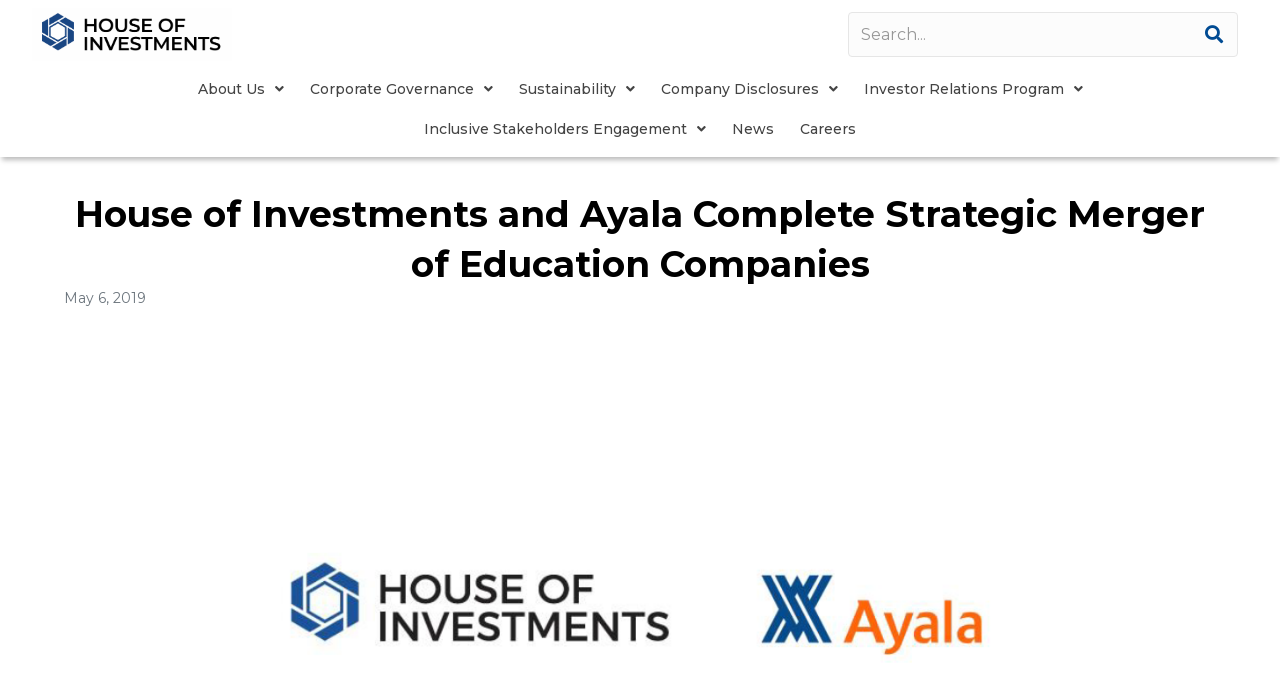

--- FILE ---
content_type: text/html; charset=UTF-8
request_url: https://hoi.com.ph/house-of-investments-and-ayala-complete-strategic-merger-of-education-companies/
body_size: 18686
content:
<!DOCTYPE html>
<html lang="en-CA">
<head>
<meta charset="UTF-8" />
<meta name='viewport' content='width=device-width, initial-scale=1.0' />
<meta http-equiv='X-UA-Compatible' content='IE=edge' />
<link rel="profile" href="https://gmpg.org/xfn/11" />
<meta name='robots' content='noindex, nofollow' />
	<style>img:is([sizes="auto" i], [sizes^="auto," i]) { contain-intrinsic-size: 3000px 1500px }</style>
	
	<!-- This site is optimized with the Yoast SEO plugin v25.1 - https://yoast.com/wordpress/plugins/seo/ -->
	<title>House of Investments and Ayala Complete Strategic Merger of Education Companies - House of Investments, Inc.</title>
	<meta property="og:locale" content="en_US" />
	<meta property="og:type" content="article" />
	<meta property="og:title" content="House of Investments and Ayala Complete Strategic Merger of Education Companies - House of Investments, Inc." />
	<meta property="og:description" content="MAKATI, Philippines – May 2, 2019 House of Investments Inc. (“HI”) and its education holding company iPeople, inc. (&#8220;iPeople&#8221;), and Ayala Corporation (“AC”) and its wholly-owned education subsidiary AC Education, Inc. (“AC Education”), announced the completion of the merger of AC Education with iPeople. The merger has received all necessary board, stockholder and regulatory approvals&hellip;" />
	<meta property="og:url" content="http://hoi.com.ph/house-of-investments-and-ayala-complete-strategic-merger-of-education-companies/" />
	<meta property="og:site_name" content="House of Investments, Inc." />
	<meta property="article:published_time" content="2019-05-06T06:15:01+00:00" />
	<meta property="og:image" content="http://hoi.com.ph/wp-content/uploads/2019/05/hoi-x-ayala.png" />
	<meta property="og:image:width" content="983" />
	<meta property="og:image:height" content="190" />
	<meta property="og:image:type" content="image/png" />
	<meta name="author" content="webadmin" />
	<meta name="twitter:card" content="summary_large_image" />
	<meta name="twitter:label1" content="Written by" />
	<meta name="twitter:data1" content="webadmin" />
	<meta name="twitter:label2" content="Est. reading time" />
	<meta name="twitter:data2" content="3 minutes" />
	<script type="application/ld+json" class="yoast-schema-graph">{"@context":"https://schema.org","@graph":[{"@type":"Article","@id":"http://hoi.com.ph/house-of-investments-and-ayala-complete-strategic-merger-of-education-companies/#article","isPartOf":{"@id":"http://hoi.com.ph/house-of-investments-and-ayala-complete-strategic-merger-of-education-companies/"},"author":{"name":"webadmin","@id":"https://hoi.com.ph/#/schema/person/3135b317550297afd756421393e7a868"},"headline":"House of Investments and Ayala Complete Strategic Merger of Education Companies","datePublished":"2019-05-06T06:15:01+00:00","mainEntityOfPage":{"@id":"http://hoi.com.ph/house-of-investments-and-ayala-complete-strategic-merger-of-education-companies/"},"wordCount":579,"commentCount":0,"publisher":{"@id":"https://hoi.com.ph/#organization"},"image":{"@id":"http://hoi.com.ph/house-of-investments-and-ayala-complete-strategic-merger-of-education-companies/#primaryimage"},"thumbnailUrl":"https://hoi.com.ph/wp-content/uploads/2019/05/hoi-x-ayala.png","articleSection":["News"],"inLanguage":"en-CA","potentialAction":[{"@type":"CommentAction","name":"Comment","target":["http://hoi.com.ph/house-of-investments-and-ayala-complete-strategic-merger-of-education-companies/#respond"]}]},{"@type":"WebPage","@id":"http://hoi.com.ph/house-of-investments-and-ayala-complete-strategic-merger-of-education-companies/","url":"http://hoi.com.ph/house-of-investments-and-ayala-complete-strategic-merger-of-education-companies/","name":"House of Investments and Ayala Complete Strategic Merger of Education Companies - House of Investments, Inc.","isPartOf":{"@id":"https://hoi.com.ph/#website"},"primaryImageOfPage":{"@id":"http://hoi.com.ph/house-of-investments-and-ayala-complete-strategic-merger-of-education-companies/#primaryimage"},"image":{"@id":"http://hoi.com.ph/house-of-investments-and-ayala-complete-strategic-merger-of-education-companies/#primaryimage"},"thumbnailUrl":"https://hoi.com.ph/wp-content/uploads/2019/05/hoi-x-ayala.png","datePublished":"2019-05-06T06:15:01+00:00","breadcrumb":{"@id":"http://hoi.com.ph/house-of-investments-and-ayala-complete-strategic-merger-of-education-companies/#breadcrumb"},"inLanguage":"en-CA","potentialAction":[{"@type":"ReadAction","target":["http://hoi.com.ph/house-of-investments-and-ayala-complete-strategic-merger-of-education-companies/"]}]},{"@type":"ImageObject","inLanguage":"en-CA","@id":"http://hoi.com.ph/house-of-investments-and-ayala-complete-strategic-merger-of-education-companies/#primaryimage","url":"https://hoi.com.ph/wp-content/uploads/2019/05/hoi-x-ayala.png","contentUrl":"https://hoi.com.ph/wp-content/uploads/2019/05/hoi-x-ayala.png","width":983,"height":190},{"@type":"BreadcrumbList","@id":"http://hoi.com.ph/house-of-investments-and-ayala-complete-strategic-merger-of-education-companies/#breadcrumb","itemListElement":[{"@type":"ListItem","position":1,"name":"Home","item":"https://hoi.com.ph/"},{"@type":"ListItem","position":2,"name":"House of Investments and Ayala Complete Strategic Merger of Education Companies"}]},{"@type":"WebSite","@id":"https://hoi.com.ph/#website","url":"https://hoi.com.ph/","name":"House of Investments, Inc.","description":"A YGC Member","publisher":{"@id":"https://hoi.com.ph/#organization"},"potentialAction":[{"@type":"SearchAction","target":{"@type":"EntryPoint","urlTemplate":"https://hoi.com.ph/?s={search_term_string}"},"query-input":{"@type":"PropertyValueSpecification","valueRequired":true,"valueName":"search_term_string"}}],"inLanguage":"en-CA"},{"@type":"Organization","@id":"https://hoi.com.ph/#organization","name":"House of Investments, Inc.","url":"https://hoi.com.ph/","logo":{"@type":"ImageObject","inLanguage":"en-CA","@id":"https://hoi.com.ph/#/schema/logo/image/","url":"https://hoi.com.ph/wp-content/uploads/2025/03/hi-logo-white-1200x315-1.png","contentUrl":"https://hoi.com.ph/wp-content/uploads/2025/03/hi-logo-white-1200x315-1.png","width":1200,"height":315,"caption":"House of Investments, Inc."},"image":{"@id":"https://hoi.com.ph/#/schema/logo/image/"}},{"@type":"Person","@id":"https://hoi.com.ph/#/schema/person/3135b317550297afd756421393e7a868","name":"webadmin","image":{"@type":"ImageObject","inLanguage":"en-CA","@id":"https://hoi.com.ph/#/schema/person/image/","url":"https://secure.gravatar.com/avatar/82c5072b3cd2bf0b1eea0dc0ea9f3a16cf373eabff36d5388a68aa10ca02347c?s=96&d=mm&r=g","contentUrl":"https://secure.gravatar.com/avatar/82c5072b3cd2bf0b1eea0dc0ea9f3a16cf373eabff36d5388a68aa10ca02347c?s=96&d=mm&r=g","caption":"webadmin"},"url":"https://hoi.com.ph/author/webadmin/"}]}</script>
	<!-- / Yoast SEO plugin. -->


<link rel='dns-prefetch' href='//fonts.googleapis.com' />
<link href='https://fonts.gstatic.com' crossorigin rel='preconnect' />
<link rel="alternate" type="application/rss+xml" title="House of Investments, Inc. &raquo; Feed" href="https://hoi.com.ph/feed/" />
<link rel="alternate" type="application/rss+xml" title="House of Investments, Inc. &raquo; Comments Feed" href="https://hoi.com.ph/comments/feed/" />
<link rel="alternate" type="application/rss+xml" title="House of Investments, Inc. &raquo; House of Investments and Ayala Complete Strategic Merger of Education Companies Comments Feed" href="https://hoi.com.ph/house-of-investments-and-ayala-complete-strategic-merger-of-education-companies/feed/" />
<link rel="preload" href="https://hoi.com.ph/wp-content/plugins/bb-plugin/fonts/fontawesome/5.15.4/webfonts/fa-solid-900.woff2" as="font" type="font/woff2" crossorigin="anonymous">
<link rel="preload" href="https://hoi.com.ph/wp-content/plugins/bb-plugin/fonts/fontawesome/5.15.4/webfonts/fa-regular-400.woff2" as="font" type="font/woff2" crossorigin="anonymous">
<link rel="preload" href="https://hoi.com.ph/wp-content/plugins/bb-plugin/fonts/fontawesome/5.15.4/webfonts/fa-brands-400.woff2" as="font" type="font/woff2" crossorigin="anonymous">
<script>
window._wpemojiSettings = {"baseUrl":"https:\/\/s.w.org\/images\/core\/emoji\/16.0.1\/72x72\/","ext":".png","svgUrl":"https:\/\/s.w.org\/images\/core\/emoji\/16.0.1\/svg\/","svgExt":".svg","source":{"concatemoji":"https:\/\/hoi.com.ph\/wp-includes\/js\/wp-emoji-release.min.js?ver=6.8.3"}};
/*! This file is auto-generated */
!function(s,n){var o,i,e;function c(e){try{var t={supportTests:e,timestamp:(new Date).valueOf()};sessionStorage.setItem(o,JSON.stringify(t))}catch(e){}}function p(e,t,n){e.clearRect(0,0,e.canvas.width,e.canvas.height),e.fillText(t,0,0);var t=new Uint32Array(e.getImageData(0,0,e.canvas.width,e.canvas.height).data),a=(e.clearRect(0,0,e.canvas.width,e.canvas.height),e.fillText(n,0,0),new Uint32Array(e.getImageData(0,0,e.canvas.width,e.canvas.height).data));return t.every(function(e,t){return e===a[t]})}function u(e,t){e.clearRect(0,0,e.canvas.width,e.canvas.height),e.fillText(t,0,0);for(var n=e.getImageData(16,16,1,1),a=0;a<n.data.length;a++)if(0!==n.data[a])return!1;return!0}function f(e,t,n,a){switch(t){case"flag":return n(e,"\ud83c\udff3\ufe0f\u200d\u26a7\ufe0f","\ud83c\udff3\ufe0f\u200b\u26a7\ufe0f")?!1:!n(e,"\ud83c\udde8\ud83c\uddf6","\ud83c\udde8\u200b\ud83c\uddf6")&&!n(e,"\ud83c\udff4\udb40\udc67\udb40\udc62\udb40\udc65\udb40\udc6e\udb40\udc67\udb40\udc7f","\ud83c\udff4\u200b\udb40\udc67\u200b\udb40\udc62\u200b\udb40\udc65\u200b\udb40\udc6e\u200b\udb40\udc67\u200b\udb40\udc7f");case"emoji":return!a(e,"\ud83e\udedf")}return!1}function g(e,t,n,a){var r="undefined"!=typeof WorkerGlobalScope&&self instanceof WorkerGlobalScope?new OffscreenCanvas(300,150):s.createElement("canvas"),o=r.getContext("2d",{willReadFrequently:!0}),i=(o.textBaseline="top",o.font="600 32px Arial",{});return e.forEach(function(e){i[e]=t(o,e,n,a)}),i}function t(e){var t=s.createElement("script");t.src=e,t.defer=!0,s.head.appendChild(t)}"undefined"!=typeof Promise&&(o="wpEmojiSettingsSupports",i=["flag","emoji"],n.supports={everything:!0,everythingExceptFlag:!0},e=new Promise(function(e){s.addEventListener("DOMContentLoaded",e,{once:!0})}),new Promise(function(t){var n=function(){try{var e=JSON.parse(sessionStorage.getItem(o));if("object"==typeof e&&"number"==typeof e.timestamp&&(new Date).valueOf()<e.timestamp+604800&&"object"==typeof e.supportTests)return e.supportTests}catch(e){}return null}();if(!n){if("undefined"!=typeof Worker&&"undefined"!=typeof OffscreenCanvas&&"undefined"!=typeof URL&&URL.createObjectURL&&"undefined"!=typeof Blob)try{var e="postMessage("+g.toString()+"("+[JSON.stringify(i),f.toString(),p.toString(),u.toString()].join(",")+"));",a=new Blob([e],{type:"text/javascript"}),r=new Worker(URL.createObjectURL(a),{name:"wpTestEmojiSupports"});return void(r.onmessage=function(e){c(n=e.data),r.terminate(),t(n)})}catch(e){}c(n=g(i,f,p,u))}t(n)}).then(function(e){for(var t in e)n.supports[t]=e[t],n.supports.everything=n.supports.everything&&n.supports[t],"flag"!==t&&(n.supports.everythingExceptFlag=n.supports.everythingExceptFlag&&n.supports[t]);n.supports.everythingExceptFlag=n.supports.everythingExceptFlag&&!n.supports.flag,n.DOMReady=!1,n.readyCallback=function(){n.DOMReady=!0}}).then(function(){return e}).then(function(){var e;n.supports.everything||(n.readyCallback(),(e=n.source||{}).concatemoji?t(e.concatemoji):e.wpemoji&&e.twemoji&&(t(e.twemoji),t(e.wpemoji)))}))}((window,document),window._wpemojiSettings);
</script>
<link rel='stylesheet' id='formidable-css' href='https://hoi.com.ph/wp-content/plugins/formidable/css/formidableforms.css?ver=526441' media='all' />
<style id='wp-emoji-styles-inline-css'>

	img.wp-smiley, img.emoji {
		display: inline !important;
		border: none !important;
		box-shadow: none !important;
		height: 1em !important;
		width: 1em !important;
		margin: 0 0.07em !important;
		vertical-align: -0.1em !important;
		background: none !important;
		padding: 0 !important;
	}
</style>
<link rel='stylesheet' id='wp-block-library-css' href='https://hoi.com.ph/wp-includes/css/dist/block-library/style.min.css?ver=6.8.3' media='all' />
<style id='wp-block-library-theme-inline-css'>
.wp-block-audio :where(figcaption){color:#555;font-size:13px;text-align:center}.is-dark-theme .wp-block-audio :where(figcaption){color:#ffffffa6}.wp-block-audio{margin:0 0 1em}.wp-block-code{border:1px solid #ccc;border-radius:4px;font-family:Menlo,Consolas,monaco,monospace;padding:.8em 1em}.wp-block-embed :where(figcaption){color:#555;font-size:13px;text-align:center}.is-dark-theme .wp-block-embed :where(figcaption){color:#ffffffa6}.wp-block-embed{margin:0 0 1em}.blocks-gallery-caption{color:#555;font-size:13px;text-align:center}.is-dark-theme .blocks-gallery-caption{color:#ffffffa6}:root :where(.wp-block-image figcaption){color:#555;font-size:13px;text-align:center}.is-dark-theme :root :where(.wp-block-image figcaption){color:#ffffffa6}.wp-block-image{margin:0 0 1em}.wp-block-pullquote{border-bottom:4px solid;border-top:4px solid;color:currentColor;margin-bottom:1.75em}.wp-block-pullquote cite,.wp-block-pullquote footer,.wp-block-pullquote__citation{color:currentColor;font-size:.8125em;font-style:normal;text-transform:uppercase}.wp-block-quote{border-left:.25em solid;margin:0 0 1.75em;padding-left:1em}.wp-block-quote cite,.wp-block-quote footer{color:currentColor;font-size:.8125em;font-style:normal;position:relative}.wp-block-quote:where(.has-text-align-right){border-left:none;border-right:.25em solid;padding-left:0;padding-right:1em}.wp-block-quote:where(.has-text-align-center){border:none;padding-left:0}.wp-block-quote.is-large,.wp-block-quote.is-style-large,.wp-block-quote:where(.is-style-plain){border:none}.wp-block-search .wp-block-search__label{font-weight:700}.wp-block-search__button{border:1px solid #ccc;padding:.375em .625em}:where(.wp-block-group.has-background){padding:1.25em 2.375em}.wp-block-separator.has-css-opacity{opacity:.4}.wp-block-separator{border:none;border-bottom:2px solid;margin-left:auto;margin-right:auto}.wp-block-separator.has-alpha-channel-opacity{opacity:1}.wp-block-separator:not(.is-style-wide):not(.is-style-dots){width:100px}.wp-block-separator.has-background:not(.is-style-dots){border-bottom:none;height:1px}.wp-block-separator.has-background:not(.is-style-wide):not(.is-style-dots){height:2px}.wp-block-table{margin:0 0 1em}.wp-block-table td,.wp-block-table th{word-break:normal}.wp-block-table :where(figcaption){color:#555;font-size:13px;text-align:center}.is-dark-theme .wp-block-table :where(figcaption){color:#ffffffa6}.wp-block-video :where(figcaption){color:#555;font-size:13px;text-align:center}.is-dark-theme .wp-block-video :where(figcaption){color:#ffffffa6}.wp-block-video{margin:0 0 1em}:root :where(.wp-block-template-part.has-background){margin-bottom:0;margin-top:0;padding:1.25em 2.375em}
</style>
<style id='classic-theme-styles-inline-css'>
/*! This file is auto-generated */
.wp-block-button__link{color:#fff;background-color:#32373c;border-radius:9999px;box-shadow:none;text-decoration:none;padding:calc(.667em + 2px) calc(1.333em + 2px);font-size:1.125em}.wp-block-file__button{background:#32373c;color:#fff;text-decoration:none}
</style>
<style id='pdfemb-pdf-embedder-viewer-style-inline-css'>
.wp-block-pdfemb-pdf-embedder-viewer{max-width:none}

</style>
<style id='global-styles-inline-css'>
:root{--wp--preset--aspect-ratio--square: 1;--wp--preset--aspect-ratio--4-3: 4/3;--wp--preset--aspect-ratio--3-4: 3/4;--wp--preset--aspect-ratio--3-2: 3/2;--wp--preset--aspect-ratio--2-3: 2/3;--wp--preset--aspect-ratio--16-9: 16/9;--wp--preset--aspect-ratio--9-16: 9/16;--wp--preset--color--black: #000000;--wp--preset--color--cyan-bluish-gray: #abb8c3;--wp--preset--color--white: #ffffff;--wp--preset--color--pale-pink: #f78da7;--wp--preset--color--vivid-red: #cf2e2e;--wp--preset--color--luminous-vivid-orange: #ff6900;--wp--preset--color--luminous-vivid-amber: #fcb900;--wp--preset--color--light-green-cyan: #7bdcb5;--wp--preset--color--vivid-green-cyan: #00d084;--wp--preset--color--pale-cyan-blue: #8ed1fc;--wp--preset--color--vivid-cyan-blue: #0693e3;--wp--preset--color--vivid-purple: #9b51e0;--wp--preset--color--fl-heading-text: #004b93;--wp--preset--color--fl-body-bg: #f2f2f2;--wp--preset--color--fl-body-text: #000000;--wp--preset--color--fl-accent: #004b93;--wp--preset--color--fl-accent-hover: #004b93;--wp--preset--color--fl-topbar-bg: #ffffff;--wp--preset--color--fl-topbar-text: #000000;--wp--preset--color--fl-topbar-link: #2b7bb9;--wp--preset--color--fl-topbar-hover: #2b7bb9;--wp--preset--color--fl-header-bg: #ffffff;--wp--preset--color--fl-header-text: #000000;--wp--preset--color--fl-header-link: #2b7bb9;--wp--preset--color--fl-header-hover: #2b7bb9;--wp--preset--color--fl-nav-bg: #ffffff;--wp--preset--color--fl-nav-link: #2b7bb9;--wp--preset--color--fl-nav-hover: #2b7bb9;--wp--preset--color--fl-content-bg: #ffffff;--wp--preset--color--fl-footer-widgets-bg: #ffffff;--wp--preset--color--fl-footer-widgets-text: #000000;--wp--preset--color--fl-footer-widgets-link: #2b7bb9;--wp--preset--color--fl-footer-widgets-hover: #2b7bb9;--wp--preset--color--fl-footer-bg: #ffffff;--wp--preset--color--fl-footer-text: #000000;--wp--preset--color--fl-footer-link: #2b7bb9;--wp--preset--color--fl-footer-hover: #2b7bb9;--wp--preset--gradient--vivid-cyan-blue-to-vivid-purple: linear-gradient(135deg,rgba(6,147,227,1) 0%,rgb(155,81,224) 100%);--wp--preset--gradient--light-green-cyan-to-vivid-green-cyan: linear-gradient(135deg,rgb(122,220,180) 0%,rgb(0,208,130) 100%);--wp--preset--gradient--luminous-vivid-amber-to-luminous-vivid-orange: linear-gradient(135deg,rgba(252,185,0,1) 0%,rgba(255,105,0,1) 100%);--wp--preset--gradient--luminous-vivid-orange-to-vivid-red: linear-gradient(135deg,rgba(255,105,0,1) 0%,rgb(207,46,46) 100%);--wp--preset--gradient--very-light-gray-to-cyan-bluish-gray: linear-gradient(135deg,rgb(238,238,238) 0%,rgb(169,184,195) 100%);--wp--preset--gradient--cool-to-warm-spectrum: linear-gradient(135deg,rgb(74,234,220) 0%,rgb(151,120,209) 20%,rgb(207,42,186) 40%,rgb(238,44,130) 60%,rgb(251,105,98) 80%,rgb(254,248,76) 100%);--wp--preset--gradient--blush-light-purple: linear-gradient(135deg,rgb(255,206,236) 0%,rgb(152,150,240) 100%);--wp--preset--gradient--blush-bordeaux: linear-gradient(135deg,rgb(254,205,165) 0%,rgb(254,45,45) 50%,rgb(107,0,62) 100%);--wp--preset--gradient--luminous-dusk: linear-gradient(135deg,rgb(255,203,112) 0%,rgb(199,81,192) 50%,rgb(65,88,208) 100%);--wp--preset--gradient--pale-ocean: linear-gradient(135deg,rgb(255,245,203) 0%,rgb(182,227,212) 50%,rgb(51,167,181) 100%);--wp--preset--gradient--electric-grass: linear-gradient(135deg,rgb(202,248,128) 0%,rgb(113,206,126) 100%);--wp--preset--gradient--midnight: linear-gradient(135deg,rgb(2,3,129) 0%,rgb(40,116,252) 100%);--wp--preset--font-size--small: 13px;--wp--preset--font-size--medium: 20px;--wp--preset--font-size--large: 36px;--wp--preset--font-size--x-large: 42px;--wp--preset--spacing--20: 0.44rem;--wp--preset--spacing--30: 0.67rem;--wp--preset--spacing--40: 1rem;--wp--preset--spacing--50: 1.5rem;--wp--preset--spacing--60: 2.25rem;--wp--preset--spacing--70: 3.38rem;--wp--preset--spacing--80: 5.06rem;--wp--preset--shadow--natural: 6px 6px 9px rgba(0, 0, 0, 0.2);--wp--preset--shadow--deep: 12px 12px 50px rgba(0, 0, 0, 0.4);--wp--preset--shadow--sharp: 6px 6px 0px rgba(0, 0, 0, 0.2);--wp--preset--shadow--outlined: 6px 6px 0px -3px rgba(255, 255, 255, 1), 6px 6px rgba(0, 0, 0, 1);--wp--preset--shadow--crisp: 6px 6px 0px rgba(0, 0, 0, 1);}:root :where(.is-layout-flow) > :first-child{margin-block-start: 0;}:root :where(.is-layout-flow) > :last-child{margin-block-end: 0;}:root :where(.is-layout-flow) > *{margin-block-start: 24px;margin-block-end: 0;}:root :where(.is-layout-constrained) > :first-child{margin-block-start: 0;}:root :where(.is-layout-constrained) > :last-child{margin-block-end: 0;}:root :where(.is-layout-constrained) > *{margin-block-start: 24px;margin-block-end: 0;}:root :where(.is-layout-flex){gap: 24px;}:root :where(.is-layout-grid){gap: 24px;}body .is-layout-flex{display: flex;}.is-layout-flex{flex-wrap: wrap;align-items: center;}.is-layout-flex > :is(*, div){margin: 0;}body .is-layout-grid{display: grid;}.is-layout-grid > :is(*, div){margin: 0;}.has-black-color{color: var(--wp--preset--color--black) !important;}.has-cyan-bluish-gray-color{color: var(--wp--preset--color--cyan-bluish-gray) !important;}.has-white-color{color: var(--wp--preset--color--white) !important;}.has-pale-pink-color{color: var(--wp--preset--color--pale-pink) !important;}.has-vivid-red-color{color: var(--wp--preset--color--vivid-red) !important;}.has-luminous-vivid-orange-color{color: var(--wp--preset--color--luminous-vivid-orange) !important;}.has-luminous-vivid-amber-color{color: var(--wp--preset--color--luminous-vivid-amber) !important;}.has-light-green-cyan-color{color: var(--wp--preset--color--light-green-cyan) !important;}.has-vivid-green-cyan-color{color: var(--wp--preset--color--vivid-green-cyan) !important;}.has-pale-cyan-blue-color{color: var(--wp--preset--color--pale-cyan-blue) !important;}.has-vivid-cyan-blue-color{color: var(--wp--preset--color--vivid-cyan-blue) !important;}.has-vivid-purple-color{color: var(--wp--preset--color--vivid-purple) !important;}.has-fl-heading-text-color{color: var(--wp--preset--color--fl-heading-text) !important;}.has-fl-body-bg-color{color: var(--wp--preset--color--fl-body-bg) !important;}.has-fl-body-text-color{color: var(--wp--preset--color--fl-body-text) !important;}.has-fl-accent-color{color: var(--wp--preset--color--fl-accent) !important;}.has-fl-accent-hover-color{color: var(--wp--preset--color--fl-accent-hover) !important;}.has-fl-topbar-bg-color{color: var(--wp--preset--color--fl-topbar-bg) !important;}.has-fl-topbar-text-color{color: var(--wp--preset--color--fl-topbar-text) !important;}.has-fl-topbar-link-color{color: var(--wp--preset--color--fl-topbar-link) !important;}.has-fl-topbar-hover-color{color: var(--wp--preset--color--fl-topbar-hover) !important;}.has-fl-header-bg-color{color: var(--wp--preset--color--fl-header-bg) !important;}.has-fl-header-text-color{color: var(--wp--preset--color--fl-header-text) !important;}.has-fl-header-link-color{color: var(--wp--preset--color--fl-header-link) !important;}.has-fl-header-hover-color{color: var(--wp--preset--color--fl-header-hover) !important;}.has-fl-nav-bg-color{color: var(--wp--preset--color--fl-nav-bg) !important;}.has-fl-nav-link-color{color: var(--wp--preset--color--fl-nav-link) !important;}.has-fl-nav-hover-color{color: var(--wp--preset--color--fl-nav-hover) !important;}.has-fl-content-bg-color{color: var(--wp--preset--color--fl-content-bg) !important;}.has-fl-footer-widgets-bg-color{color: var(--wp--preset--color--fl-footer-widgets-bg) !important;}.has-fl-footer-widgets-text-color{color: var(--wp--preset--color--fl-footer-widgets-text) !important;}.has-fl-footer-widgets-link-color{color: var(--wp--preset--color--fl-footer-widgets-link) !important;}.has-fl-footer-widgets-hover-color{color: var(--wp--preset--color--fl-footer-widgets-hover) !important;}.has-fl-footer-bg-color{color: var(--wp--preset--color--fl-footer-bg) !important;}.has-fl-footer-text-color{color: var(--wp--preset--color--fl-footer-text) !important;}.has-fl-footer-link-color{color: var(--wp--preset--color--fl-footer-link) !important;}.has-fl-footer-hover-color{color: var(--wp--preset--color--fl-footer-hover) !important;}.has-black-background-color{background-color: var(--wp--preset--color--black) !important;}.has-cyan-bluish-gray-background-color{background-color: var(--wp--preset--color--cyan-bluish-gray) !important;}.has-white-background-color{background-color: var(--wp--preset--color--white) !important;}.has-pale-pink-background-color{background-color: var(--wp--preset--color--pale-pink) !important;}.has-vivid-red-background-color{background-color: var(--wp--preset--color--vivid-red) !important;}.has-luminous-vivid-orange-background-color{background-color: var(--wp--preset--color--luminous-vivid-orange) !important;}.has-luminous-vivid-amber-background-color{background-color: var(--wp--preset--color--luminous-vivid-amber) !important;}.has-light-green-cyan-background-color{background-color: var(--wp--preset--color--light-green-cyan) !important;}.has-vivid-green-cyan-background-color{background-color: var(--wp--preset--color--vivid-green-cyan) !important;}.has-pale-cyan-blue-background-color{background-color: var(--wp--preset--color--pale-cyan-blue) !important;}.has-vivid-cyan-blue-background-color{background-color: var(--wp--preset--color--vivid-cyan-blue) !important;}.has-vivid-purple-background-color{background-color: var(--wp--preset--color--vivid-purple) !important;}.has-fl-heading-text-background-color{background-color: var(--wp--preset--color--fl-heading-text) !important;}.has-fl-body-bg-background-color{background-color: var(--wp--preset--color--fl-body-bg) !important;}.has-fl-body-text-background-color{background-color: var(--wp--preset--color--fl-body-text) !important;}.has-fl-accent-background-color{background-color: var(--wp--preset--color--fl-accent) !important;}.has-fl-accent-hover-background-color{background-color: var(--wp--preset--color--fl-accent-hover) !important;}.has-fl-topbar-bg-background-color{background-color: var(--wp--preset--color--fl-topbar-bg) !important;}.has-fl-topbar-text-background-color{background-color: var(--wp--preset--color--fl-topbar-text) !important;}.has-fl-topbar-link-background-color{background-color: var(--wp--preset--color--fl-topbar-link) !important;}.has-fl-topbar-hover-background-color{background-color: var(--wp--preset--color--fl-topbar-hover) !important;}.has-fl-header-bg-background-color{background-color: var(--wp--preset--color--fl-header-bg) !important;}.has-fl-header-text-background-color{background-color: var(--wp--preset--color--fl-header-text) !important;}.has-fl-header-link-background-color{background-color: var(--wp--preset--color--fl-header-link) !important;}.has-fl-header-hover-background-color{background-color: var(--wp--preset--color--fl-header-hover) !important;}.has-fl-nav-bg-background-color{background-color: var(--wp--preset--color--fl-nav-bg) !important;}.has-fl-nav-link-background-color{background-color: var(--wp--preset--color--fl-nav-link) !important;}.has-fl-nav-hover-background-color{background-color: var(--wp--preset--color--fl-nav-hover) !important;}.has-fl-content-bg-background-color{background-color: var(--wp--preset--color--fl-content-bg) !important;}.has-fl-footer-widgets-bg-background-color{background-color: var(--wp--preset--color--fl-footer-widgets-bg) !important;}.has-fl-footer-widgets-text-background-color{background-color: var(--wp--preset--color--fl-footer-widgets-text) !important;}.has-fl-footer-widgets-link-background-color{background-color: var(--wp--preset--color--fl-footer-widgets-link) !important;}.has-fl-footer-widgets-hover-background-color{background-color: var(--wp--preset--color--fl-footer-widgets-hover) !important;}.has-fl-footer-bg-background-color{background-color: var(--wp--preset--color--fl-footer-bg) !important;}.has-fl-footer-text-background-color{background-color: var(--wp--preset--color--fl-footer-text) !important;}.has-fl-footer-link-background-color{background-color: var(--wp--preset--color--fl-footer-link) !important;}.has-fl-footer-hover-background-color{background-color: var(--wp--preset--color--fl-footer-hover) !important;}.has-black-border-color{border-color: var(--wp--preset--color--black) !important;}.has-cyan-bluish-gray-border-color{border-color: var(--wp--preset--color--cyan-bluish-gray) !important;}.has-white-border-color{border-color: var(--wp--preset--color--white) !important;}.has-pale-pink-border-color{border-color: var(--wp--preset--color--pale-pink) !important;}.has-vivid-red-border-color{border-color: var(--wp--preset--color--vivid-red) !important;}.has-luminous-vivid-orange-border-color{border-color: var(--wp--preset--color--luminous-vivid-orange) !important;}.has-luminous-vivid-amber-border-color{border-color: var(--wp--preset--color--luminous-vivid-amber) !important;}.has-light-green-cyan-border-color{border-color: var(--wp--preset--color--light-green-cyan) !important;}.has-vivid-green-cyan-border-color{border-color: var(--wp--preset--color--vivid-green-cyan) !important;}.has-pale-cyan-blue-border-color{border-color: var(--wp--preset--color--pale-cyan-blue) !important;}.has-vivid-cyan-blue-border-color{border-color: var(--wp--preset--color--vivid-cyan-blue) !important;}.has-vivid-purple-border-color{border-color: var(--wp--preset--color--vivid-purple) !important;}.has-fl-heading-text-border-color{border-color: var(--wp--preset--color--fl-heading-text) !important;}.has-fl-body-bg-border-color{border-color: var(--wp--preset--color--fl-body-bg) !important;}.has-fl-body-text-border-color{border-color: var(--wp--preset--color--fl-body-text) !important;}.has-fl-accent-border-color{border-color: var(--wp--preset--color--fl-accent) !important;}.has-fl-accent-hover-border-color{border-color: var(--wp--preset--color--fl-accent-hover) !important;}.has-fl-topbar-bg-border-color{border-color: var(--wp--preset--color--fl-topbar-bg) !important;}.has-fl-topbar-text-border-color{border-color: var(--wp--preset--color--fl-topbar-text) !important;}.has-fl-topbar-link-border-color{border-color: var(--wp--preset--color--fl-topbar-link) !important;}.has-fl-topbar-hover-border-color{border-color: var(--wp--preset--color--fl-topbar-hover) !important;}.has-fl-header-bg-border-color{border-color: var(--wp--preset--color--fl-header-bg) !important;}.has-fl-header-text-border-color{border-color: var(--wp--preset--color--fl-header-text) !important;}.has-fl-header-link-border-color{border-color: var(--wp--preset--color--fl-header-link) !important;}.has-fl-header-hover-border-color{border-color: var(--wp--preset--color--fl-header-hover) !important;}.has-fl-nav-bg-border-color{border-color: var(--wp--preset--color--fl-nav-bg) !important;}.has-fl-nav-link-border-color{border-color: var(--wp--preset--color--fl-nav-link) !important;}.has-fl-nav-hover-border-color{border-color: var(--wp--preset--color--fl-nav-hover) !important;}.has-fl-content-bg-border-color{border-color: var(--wp--preset--color--fl-content-bg) !important;}.has-fl-footer-widgets-bg-border-color{border-color: var(--wp--preset--color--fl-footer-widgets-bg) !important;}.has-fl-footer-widgets-text-border-color{border-color: var(--wp--preset--color--fl-footer-widgets-text) !important;}.has-fl-footer-widgets-link-border-color{border-color: var(--wp--preset--color--fl-footer-widgets-link) !important;}.has-fl-footer-widgets-hover-border-color{border-color: var(--wp--preset--color--fl-footer-widgets-hover) !important;}.has-fl-footer-bg-border-color{border-color: var(--wp--preset--color--fl-footer-bg) !important;}.has-fl-footer-text-border-color{border-color: var(--wp--preset--color--fl-footer-text) !important;}.has-fl-footer-link-border-color{border-color: var(--wp--preset--color--fl-footer-link) !important;}.has-fl-footer-hover-border-color{border-color: var(--wp--preset--color--fl-footer-hover) !important;}.has-vivid-cyan-blue-to-vivid-purple-gradient-background{background: var(--wp--preset--gradient--vivid-cyan-blue-to-vivid-purple) !important;}.has-light-green-cyan-to-vivid-green-cyan-gradient-background{background: var(--wp--preset--gradient--light-green-cyan-to-vivid-green-cyan) !important;}.has-luminous-vivid-amber-to-luminous-vivid-orange-gradient-background{background: var(--wp--preset--gradient--luminous-vivid-amber-to-luminous-vivid-orange) !important;}.has-luminous-vivid-orange-to-vivid-red-gradient-background{background: var(--wp--preset--gradient--luminous-vivid-orange-to-vivid-red) !important;}.has-very-light-gray-to-cyan-bluish-gray-gradient-background{background: var(--wp--preset--gradient--very-light-gray-to-cyan-bluish-gray) !important;}.has-cool-to-warm-spectrum-gradient-background{background: var(--wp--preset--gradient--cool-to-warm-spectrum) !important;}.has-blush-light-purple-gradient-background{background: var(--wp--preset--gradient--blush-light-purple) !important;}.has-blush-bordeaux-gradient-background{background: var(--wp--preset--gradient--blush-bordeaux) !important;}.has-luminous-dusk-gradient-background{background: var(--wp--preset--gradient--luminous-dusk) !important;}.has-pale-ocean-gradient-background{background: var(--wp--preset--gradient--pale-ocean) !important;}.has-electric-grass-gradient-background{background: var(--wp--preset--gradient--electric-grass) !important;}.has-midnight-gradient-background{background: var(--wp--preset--gradient--midnight) !important;}.has-small-font-size{font-size: var(--wp--preset--font-size--small) !important;}.has-medium-font-size{font-size: var(--wp--preset--font-size--medium) !important;}.has-large-font-size{font-size: var(--wp--preset--font-size--large) !important;}.has-x-large-font-size{font-size: var(--wp--preset--font-size--x-large) !important;}
:root :where(.wp-block-pullquote){font-size: 1.5em;line-height: 1.6;}
</style>
<link rel='stylesheet' id='font-awesome-5-css' href='https://hoi.com.ph/wp-content/plugins/bb-plugin/fonts/fontawesome/5.15.4/css/all.min.css?ver=2.8.6.1' media='all' />
<link rel='stylesheet' id='icon-1743087788-css' href='https://hoi.com.ph/wp-content/uploads/bb-plugin/icons/icon-1743087788/style.css?ver=2.8.6.1' media='all' />
<link rel='stylesheet' id='jquery-magnificpopup-css' href='https://hoi.com.ph/wp-content/plugins/bb-plugin/css/jquery.magnificpopup.min.css?ver=2.8.6.1' media='all' />
<link rel='stylesheet' id='dashicons-css' href='https://hoi.com.ph/wp-includes/css/dashicons.min.css?ver=6.8.3' media='all' />
<link rel='stylesheet' id='fl-builder-layout-bundle-d869e308fa3f6063d9b5b83b8cfe9706-css' href='https://hoi.com.ph/wp-content/uploads/bb-plugin/cache/d869e308fa3f6063d9b5b83b8cfe9706-layout-bundle.css?ver=2.8.6.1-1.4.11.2' media='all' />
<link rel='stylesheet' id='bootstrap-4-css' href='https://hoi.com.ph/wp-content/themes/bb-theme/css/bootstrap-4.min.css?ver=1.7.18' media='all' />
<link rel='stylesheet' id='fl-automator-skin-css' href='https://hoi.com.ph/wp-content/uploads/bb-theme/skin-696895499d510.css?ver=1.7.18' media='all' />
<link rel='stylesheet' id='fl-child-theme-css' href='https://hoi.com.ph/wp-content/themes/bb-theme-child/style.css?ver=6.8.3' media='all' />
<link rel='stylesheet' id='pp-animate-css' href='https://hoi.com.ph/wp-content/plugins/bbpowerpack/assets/css/animate.min.css?ver=3.5.1' media='all' />
<link rel='stylesheet' id='fl-builder-google-fonts-a76cfc4c0c0046ae83c9dda692540ec4-css' href='//fonts.googleapis.com/css?family=Montserrat%3A400%2C100%2C700%2C500%2C300%2C600&#038;ver=6.8.3' media='all' />
<script src="https://hoi.com.ph/wp-includes/js/jquery/jquery.min.js?ver=3.7.1" id="jquery-core-js"></script>
<script src="https://hoi.com.ph/wp-includes/js/jquery/jquery-migrate.min.js?ver=3.4.1" id="jquery-migrate-js"></script>
<link rel="https://api.w.org/" href="https://hoi.com.ph/wp-json/" /><link rel="alternate" title="JSON" type="application/json" href="https://hoi.com.ph/wp-json/wp/v2/posts/2201" /><link rel="EditURI" type="application/rsd+xml" title="RSD" href="https://hoi.com.ph/xmlrpc.php?rsd" />
<meta name="generator" content="WordPress 6.8.3" />
<link rel='shortlink' href='https://hoi.com.ph/?p=2201' />
<link rel="alternate" title="oEmbed (JSON)" type="application/json+oembed" href="https://hoi.com.ph/wp-json/oembed/1.0/embed?url=https%3A%2F%2Fhoi.com.ph%2Fhouse-of-investments-and-ayala-complete-strategic-merger-of-education-companies%2F" />
<link rel="alternate" title="oEmbed (XML)" type="text/xml+oembed" href="https://hoi.com.ph/wp-json/oembed/1.0/embed?url=https%3A%2F%2Fhoi.com.ph%2Fhouse-of-investments-and-ayala-complete-strategic-merger-of-education-companies%2F&#038;format=xml" />
		<script>
			var bb_powerpack = {
				search_term: '',
				version: '2.40.0.2',
				getAjaxUrl: function() { return atob( 'aHR0cHM6Ly9ob2kuY29tLnBoL3dwLWFkbWluL2FkbWluLWFqYXgucGhw' ); },
				callback: function() {}
			};
		</script>
		<script>document.documentElement.className += " js";</script>
<link rel="pingback" href="https://hoi.com.ph/xmlrpc.php">
<style type="text/css">.broken_link, a.broken_link {
	text-decoration: line-through;
}</style>		<style id="wp-custom-css">
			.current_page_item > a {
    font-weight: 700 !important;
}

.current_page_item a:hover {
    font-weight: 700 !important;
}


.site-footer-nav-menus .fl-heading {
    min-height: 30px;
}


@media (max-width: 769px) {
    .pdf-archives-container .form-container {
        display: block;
    }

    .pdf-archives-container .form-container .form-group-inline {
        margin-bottom: 20px;
    }
}

.archive-component .pp-content-grid-post-text {
    align-items: center;
}


.archive-component .pp-content-grid-post-title {
    font-size: 15px !important;
}

.archive-component .header-title * {
    color: #000 !important;
}

.archive-component .header-title {
    border-bottom-width: 3px;
}

.archive-component .pp-content-post {
    position: unset !important;
}





.board-member .member-image {
    padding: 0 10px;
    margin: 0 auto;
}

@media only screen and (min-width: 768px) {
    .board-member .member-image {
        width: 100% !important;  
    } 
}




@media (max-width: 767px) {
/* 	.archive-component .pp-content-grid-post-more-link {
			display: none;    
	}


	.archive-component .pp-content-grid-post-more-link {
			display: none;    
	} */

	.archive-component .pp-content-grid-post-text > div {
			width: 50% !important;
		text-align: right;
	}

	.archive-component .pp-content-grid-post-text .pp-content-grid-post-title {
			font-size: 12px !important;
	}
}





@media (max-width: 767px) {
    .tablesaw.tablesaw-stack tr.pp-table-row td {
        display: flex;
        justify-content: space-between
    }

    .tablesaw.tablesaw-stack tr.pp-table-row td * {
        font-size: 14px;
    }
	

	.tablesaw.tablesaw-stack span.tablesaw-cell-content {
			text-align: right;
	}
}



@media (max-width: 767px) {
    .page-id-11313 .pp-content-grid-post-more-link {
        width: 30% !important;
    }    
}


@media (max-width: 767px) {
    h1 {
        font-size: 30px !important;
    }
    
    div.fl-module:not(.custom-badge) div h2 {
        font-size: 25px !important;
    }
    
    h3 {
        font-size: 20px
    }
}



/* Hero Slider */

@media (max-width: 500px) {
    .home .fl-module-content-slider.hero-slider .fl-slide .fl-slide-content-wrap, .fl-module-content-slider .fl-slide .fl-slide-content {
        background: 
            linear-gradient(
              to top,
              rgba(0, 0, 0, 0.8) 0%,
              rgba(0, 0, 0, 0)   100%
            ) !important;
    }
    
    .home .fl-module-content-slider.hero-slider .fl-slide .fl-slide-foreground {
    }
    
    .home .fl-module-content-slider.hero-slider .fl-slide .fl-slide-foreground .fl-slide-content {
        margin-top: -250px !important;
        
    }
    
    .home .fl-module-content-slider.hero-slider .fl-slide .fl-slide-mobile-photo img {
        object-fit: cover !important;
        min-height: 440px;
    }
    
    .home .fl-content-slider.hero-slider .bx-wrapper .bx-viewport {
        min-height: 340px;
    }
    
    
        
}


/* MENU secondary on hero */

@media (max-width: 1440px) {
    [data-type="part"] .menu.uabb-creative-menu-horizontal {
      display: flex;
        justify-content: center;
      overflow-x: auto;
      scroll-snap-type: x mandatory;
      -ms-overflow-style: none;    /* IE & Edge */
      scrollbar-width: none;       /* Firefox */
    }

    [data-type="part"] .menu.uabb-creative-menu-horizontal::-webkit-scrollbar {
      display: none;               /* Chrome, Safari, Opera */
    }

    [data-type="part"] .menu.uabb-creative-menu-horizontal .menu-item {
      scroll-snap-align: start;
      flex: 0 0 auto;
      padding: 0 1rem;
    }
}


@media (max-width: 767px) {
    
    [data-type="part"] .menu.uabb-creative-menu-horizontal {
      display: flex;
        justify-content: start;
    }
}


		</style>
		</head>
<body class="wp-singular post-template-default single single-post postid-2201 single-format-standard wp-theme-bb-theme wp-child-theme-bb-theme-child fl-builder-2-8-6-1 fl-themer-1-4-11-2 fl-theme-1-7-18 fl-theme-builder-header fl-theme-builder-header-main-header fl-theme-builder-footer fl-theme-builder-footer-main-footer fl-theme-builder-singular fl-theme-builder-singular-news-inner fl-framework-bootstrap-4 fl-preset-default fl-full-width fl-has-sidebar fl-search-active" itemscope="itemscope" itemtype="https://schema.org/WebPage">
<a aria-label="Skip to content" class="fl-screen-reader-text" href="#fl-main-content">Skip to content</a><div class="fl-page">
	<header class="fl-builder-content fl-builder-content-10381 fl-builder-global-templates-locked" data-post-id="10381" data-type="header" data-sticky="1" data-sticky-on="all" data-sticky-breakpoint="medium" data-shrink="0" data-overlay="0" data-overlay-bg="transparent" data-shrink-image-height="50px" role="banner" itemscope="itemscope" itemtype="http://schema.org/WPHeader"><div class="fl-row fl-row-full-width fl-row-bg-color fl-node-3fhzvxl1b5ir fl-row-default-height fl-row-align-center fl-visible-desktop fl-visible-large" data-node="3fhzvxl1b5ir">
	<div class="fl-row-content-wrap">
		<div class="uabb-row-separator uabb-top-row-separator" >
</div>
						<div class="fl-row-content fl-row-fixed-width fl-node-content">
		
<div class="fl-col-group fl-node-o64u59ex3i1l fl-col-group-equal-height fl-col-group-align-center fl-col-group-custom-width" data-node="o64u59ex3i1l">
			<div class="fl-col fl-node-ml3j7dh254xi fl-col-bg-color fl-col-small-custom-width fl-col-has-cols" data-node="ml3j7dh254xi">
	<div class="fl-col-content fl-node-content"><div  class="fl-module fl-module-box fl-node-e8anj2crwqtl" data-node="e8anj2crwqtl">
	<div class="fl-module fl-module-photo fl-node-g5elknyrcu2t" data-node="g5elknyrcu2t">
	<div class="fl-module-content fl-node-content">
		<div class="fl-photo fl-photo-align-left" itemscope itemtype="https://schema.org/ImageObject">
	<div class="fl-photo-content fl-photo-img-png">
				<a href="/"  target="_self" itemprop="url">
				<img loading="lazy" decoding="async" class="fl-photo-img wp-image-10384 size-full" src="https://hoi.com.ph/wp-content/uploads/2025/03/hi-logo-white-1200x315-1.png" alt="hi-logo-white-1200x315" itemprop="image" height="315" width="1200" title="hi-logo-white-1200x315"  data-no-lazy="1" srcset="https://hoi.com.ph/wp-content/uploads/2025/03/hi-logo-white-1200x315-1.png 1200w, https://hoi.com.ph/wp-content/uploads/2025/03/hi-logo-white-1200x315-1-300x79.png 300w, https://hoi.com.ph/wp-content/uploads/2025/03/hi-logo-white-1200x315-1-1024x269.png 1024w, https://hoi.com.ph/wp-content/uploads/2025/03/hi-logo-white-1200x315-1-768x202.png 768w" sizes="auto, (max-width: 1200px) 100vw, 1200px" />
				</a>
					</div>
	</div>
	</div>
</div>
<div class="fl-module fl-module-search fl-node-nt4vgz0kiax8" data-node="nt4vgz0kiax8">
	<div class="fl-module-content fl-node-content">
		<div class="fl-search-form fl-search-form-inline fl-search-form-width-custom fl-search-form-right"
	>
	<div class="fl-search-form-wrap">
		<div class="fl-search-form-fields">
			<div class="fl-search-form-input-wrap">
				<form role="search" aria-label="Search form" method="get" action="https://hoi.com.ph/">
	<div class="fl-form-field">
		<input type="search" aria-label="Search input" class="fl-search-text" placeholder="Search..." value="" name="s" />

			</div>
	</form>
			</div>
			<div class="fl-button-wrap fl-button-width-auto fl-button-center fl-button-has-icon">
			<a href="#" target="_self" class="fl-button">
									<i class="fl-button-icon fl-button-icon-after fas fa-search" aria-hidden="true"></i>
			</a>
</div>
		</div>
	</div>
</div>
	</div>
</div>
</div>

<div class="fl-col-group fl-node-tcg0jw1nivru fl-col-group-nested" data-node="tcg0jw1nivru">
			<div class="fl-col fl-node-blq9g3w54ya2 fl-col-bg-color" data-node="blq9g3w54ya2">
	<div class="fl-col-content fl-node-content"><div class="fl-module fl-module-uabb-advanced-menu fl-node-dyan95elptf8" data-node="dyan95elptf8">
	<div class="fl-module-content fl-node-content">
			<div class="uabb-creative-menu
	 uabb-creative-menu-accordion-collapse	uabb-menu-default">
					<div class="uabb-clear"></div>
					<ul id="menu-main-menu-new" class="menu uabb-creative-menu-horizontal uabb-toggle-arrows"><li id="menu-item-10385" class="menu-item menu-item-type-custom menu-item-object-custom menu-item-has-children uabb-has-submenu uabb-creative-menu uabb-cm-style" aria-haspopup="true"><div class="uabb-has-submenu-container"><a href="/our-company/"><span class="menu-item-text">About Us<span class="uabb-menu-toggle"></span></span></a></div>
<ul class="sub-menu">
	<li id="menu-item-10581" class="menu-item menu-item-type-post_type menu-item-object-page uabb-creative-menu uabb-cm-style"><a href="https://hoi.com.ph/our-company/"><span class="menu-item-text">Our Company</span></a></li>
	<li id="menu-item-10528" class="menu-item menu-item-type-post_type menu-item-object-page uabb-creative-menu uabb-cm-style"><a href="https://hoi.com.ph/our-company/our-history/"><span class="menu-item-text">Our History</span></a></li>
	<li id="menu-item-10577" class="menu-item menu-item-type-post_type menu-item-object-page uabb-creative-menu uabb-cm-style"><a href="https://hoi.com.ph/our-company/our-businesses/"><span class="menu-item-text">Our Businesses</span></a></li>
	<li id="menu-item-11006" class="menu-item menu-item-type-post_type menu-item-object-page uabb-creative-menu uabb-cm-style"><a href="https://hoi.com.ph/our-company/board-of-directors-management-team-and-executive-officers/"><span class="menu-item-text">Board of Directors and Executive Officers</span></a></li>
	<li id="menu-item-11005" class="menu-item menu-item-type-post_type menu-item-object-page uabb-creative-menu uabb-cm-style"><a href="https://hoi.com.ph/our-company/board-committee-performance-attendance/"><span class="menu-item-text">Board Committee, Performance and Attendance</span></a></li>
</ul>
</li>
<li id="menu-item-11506" class="menu-item menu-item-type-post_type menu-item-object-page menu-item-has-children uabb-has-submenu uabb-creative-menu uabb-cm-style" aria-haspopup="true"><div class="uabb-has-submenu-container"><a href="https://hoi.com.ph/corporate-governance/"><span class="menu-item-text">Corporate Governance<span class="uabb-menu-toggle"></span></span></a></div>
<ul class="sub-menu">
	<li id="menu-item-11508" class="menu-item menu-item-type-post_type menu-item-object-page uabb-creative-menu uabb-cm-style"><a href="https://hoi.com.ph/corporate-governance/"><span class="menu-item-text">Overview</span></a></li>
	<li id="menu-item-13522" class="menu-item menu-item-type-post_type menu-item-object-page uabb-creative-menu uabb-cm-style"><a href="https://hoi.com.ph/corporate-governance/board-charter/"><span class="menu-item-text">Board Charter</span></a></li>
	<li id="menu-item-13527" class="menu-item menu-item-type-post_type menu-item-object-page uabb-creative-menu uabb-cm-style"><a href="https://hoi.com.ph/corporate-governance/manual-on-corporate-governance/"><span class="menu-item-text">Manual on Corporate Governance</span></a></li>
	<li id="menu-item-13526" class="menu-item menu-item-type-post_type menu-item-object-page uabb-creative-menu uabb-cm-style"><a href="https://hoi.com.ph/corporate-governance/code-of-business-conduct-ethics/"><span class="menu-item-text">Code of Business Conduct and Ethics</span></a></li>
	<li id="menu-item-13525" class="menu-item menu-item-type-post_type menu-item-object-page uabb-creative-menu uabb-cm-style"><a href="https://hoi.com.ph/corporate-governance/committee-charters/"><span class="menu-item-text">Committee Charters</span></a></li>
	<li id="menu-item-13524" class="menu-item menu-item-type-post_type menu-item-object-page uabb-creative-menu uabb-cm-style"><a href="https://hoi.com.ph/corporate-governance/integrated-annual-corporate-governance-report/"><span class="menu-item-text">Integrated Annual Corporate Governance Report</span></a></li>
	<li id="menu-item-14353" class="menu-item menu-item-type-post_type menu-item-object-page uabb-creative-menu uabb-cm-style"><a href="https://hoi.com.ph/corporate-governance/asean-corporate-governance-scorecard/"><span class="menu-item-text">ASEAN Corporate Governance Scorecard</span></a></li>
	<li id="menu-item-13523" class="menu-item menu-item-type-post_type menu-item-object-page uabb-creative-menu uabb-cm-style"><a href="https://hoi.com.ph/corporate-governance/company-policies/"><span class="menu-item-text">Company Policies</span></a></li>
	<li id="menu-item-13548" class="menu-item menu-item-type-custom menu-item-object-custom uabb-creative-menu uabb-cm-style"><a href="/corporate-governance/archives/?archive_category=manual-on-corporate-governance"><span class="menu-item-text">Archives</span></a></li>
</ul>
</li>
<li id="menu-item-12499" class="menu-item menu-item-type-post_type menu-item-object-page menu-item-has-children uabb-has-submenu uabb-creative-menu uabb-cm-style" aria-haspopup="true"><div class="uabb-has-submenu-container"><a href="https://hoi.com.ph/sustainability/"><span class="menu-item-text">Sustainability<span class="uabb-menu-toggle"></span></span></a></div>
<ul class="sub-menu">
	<li id="menu-item-12498" class="menu-item menu-item-type-post_type menu-item-object-page uabb-creative-menu uabb-cm-style"><a href="https://hoi.com.ph/sustainability/"><span class="menu-item-text">Sustainability</span></a></li>
	<li id="menu-item-11979" class="menu-item menu-item-type-post_type menu-item-object-page uabb-creative-menu uabb-cm-style"><a href="https://hoi.com.ph/sustainability/sustainability-ambition/"><span class="menu-item-text">Sustainability Ambition</span></a></li>
	<li id="menu-item-11656" class="menu-item menu-item-type-post_type menu-item-object-page uabb-creative-menu uabb-cm-style"><a href="https://hoi.com.ph/sustainability/enterprise-sustainability-management-framework/"><span class="menu-item-text">Enterprise Sustainability Management Framework</span></a></li>
	<li id="menu-item-11658" class="menu-item menu-item-type-post_type menu-item-object-page uabb-creative-menu uabb-cm-style"><a href="https://hoi.com.ph/sustainability/partnerships/"><span class="menu-item-text">Partnerships</span></a></li>
	<li id="menu-item-11757" class="menu-item menu-item-type-post_type menu-item-object-page uabb-creative-menu uabb-cm-style"><a href="https://hoi.com.ph/sustainability/esg-linked-policies/"><span class="menu-item-text">ESG – Linked Policies</span></a></li>
	<li id="menu-item-11654" class="menu-item menu-item-type-post_type menu-item-object-page uabb-creative-menu uabb-cm-style"><a href="https://hoi.com.ph/sustainability/communities-2/"><span class="menu-item-text">Communities</span></a></li>
	<li id="menu-item-11659" class="menu-item menu-item-type-post_type menu-item-object-page menu-item-has-children uabb-has-submenu uabb-creative-menu uabb-cm-style" aria-haspopup="true"><div class="uabb-has-submenu-container"><a href="https://hoi.com.ph/sustainability/our-impact/"><span class="menu-item-text">Our Impact<span class="uabb-menu-toggle"></span></span></a></div>
	<ul class="sub-menu">
		<li id="menu-item-11680" class="menu-item menu-item-type-post_type menu-item-object-page uabb-creative-menu uabb-cm-style"><a href="https://hoi.com.ph/sustainability/our-impact/financial-services/"><span class="menu-item-text">Financial Services</span></a></li>
		<li id="menu-item-11662" class="menu-item menu-item-type-post_type menu-item-object-page uabb-creative-menu uabb-cm-style"><a href="https://hoi.com.ph/sustainability/our-impact/property/"><span class="menu-item-text">Property &amp; Property Services</span></a></li>
		<li id="menu-item-11663" class="menu-item menu-item-type-post_type menu-item-object-page uabb-creative-menu uabb-cm-style"><a href="https://hoi.com.ph/sustainability/our-impact/education/"><span class="menu-item-text">Education</span></a></li>
		<li id="menu-item-11664" class="menu-item menu-item-type-post_type menu-item-object-page uabb-creative-menu uabb-cm-style"><a href="https://hoi.com.ph/sustainability/our-impact/healthcare/"><span class="menu-item-text">HealthCare</span></a></li>
		<li id="menu-item-11665" class="menu-item menu-item-type-post_type menu-item-object-page uabb-creative-menu uabb-cm-style"><a href="https://hoi.com.ph/sustainability/our-impact/energy/"><span class="menu-item-text">Energy</span></a></li>
		<li id="menu-item-11666" class="menu-item menu-item-type-post_type menu-item-object-page uabb-creative-menu uabb-cm-style"><a href="https://hoi.com.ph/sustainability/our-impact/transportation/"><span class="menu-item-text">Automotive</span></a></li>
		<li id="menu-item-11667" class="menu-item menu-item-type-post_type menu-item-object-page uabb-creative-menu uabb-cm-style"><a href="https://hoi.com.ph/sustainability/our-impact/deathcare/"><span class="menu-item-text">DeathCare</span></a></li>
	</ul>
</li>
	<li id="menu-item-11660" class="menu-item menu-item-type-post_type menu-item-object-page uabb-creative-menu uabb-cm-style"><a href="https://hoi.com.ph/sustainability/earthcare/"><span class="menu-item-text">EarthCare</span></a></li>
	<li id="menu-item-11661" class="menu-item menu-item-type-post_type menu-item-object-page uabb-creative-menu uabb-cm-style"><a href="https://hoi.com.ph/sustainability/sustainability-report/"><span class="menu-item-text">Sustainability Report</span></a></li>
	<li id="menu-item-11976" class="menu-item menu-item-type-post_type menu-item-object-page uabb-creative-menu uabb-cm-style"><a href="https://hoi.com.ph/sustainability/whats-new/"><span class="menu-item-text">What’s New</span></a></li>
	<li id="menu-item-11977" class="menu-item menu-item-type-post_type menu-item-object-page uabb-creative-menu uabb-cm-style"><a href="https://hoi.com.ph/sustainability/engage-with-us-on-sustainability/"><span class="menu-item-text">Engage with Us</span></a></li>
</ul>
</li>
<li id="menu-item-12559" class="menu-item menu-item-type-custom menu-item-object-custom menu-item-has-children uabb-has-submenu uabb-creative-menu uabb-cm-style" aria-haspopup="true"><div class="uabb-has-submenu-container"><a href="/company-disclosures/?archive_category=sec-form-17-a-annual-report"><span class="menu-item-text">Company Disclosures<span class="uabb-menu-toggle"></span></span></a></div>
<ul class="sub-menu">
	<li id="menu-item-11518" class="menu-item menu-item-type-custom menu-item-object-custom uabb-creative-menu uabb-cm-style"><a href="/company-disclosures/?archive_category=sec-form-17-a-annual-report"><span class="menu-item-text">Annual Reports</span></a></li>
	<li id="menu-item-11554" class="menu-item menu-item-type-custom menu-item-object-custom uabb-creative-menu uabb-cm-style"><a href="/company-disclosures/?archive_category=sec-form-17-q-quarterly-report"><span class="menu-item-text">Quarterly Reports</span></a></li>
	<li id="menu-item-11519" class="menu-item menu-item-type-custom menu-item-object-custom uabb-creative-menu uabb-cm-style"><a href="/company-disclosures/?archive_category=sec-form-17-c-current-report"><span class="menu-item-text">Current Reports</span></a></li>
	<li id="menu-item-11520" class="menu-item menu-item-type-custom menu-item-object-custom uabb-creative-menu uabb-cm-style"><a href="/company-disclosures/?archive_category=sec-form-20-is-information-sheet"><span class="menu-item-text">Information Statement</span></a></li>
	<li id="menu-item-12371" class="menu-item menu-item-type-custom menu-item-object-custom uabb-creative-menu uabb-cm-style"><a href="/company-disclosures/?archive_category=sec-form-17-10-board-lot"><span class="menu-item-text">Board Lot</span></a></li>
	<li id="menu-item-12372" class="menu-item menu-item-type-custom menu-item-object-custom uabb-creative-menu uabb-cm-style"><a href="/company-disclosures/?archive_category=sec-form-por-1-public-ownership-report"><span class="menu-item-text">Public Ownership Report</span></a></li>
	<li id="menu-item-12373" class="menu-item menu-item-type-custom menu-item-object-custom uabb-creative-menu uabb-cm-style"><a href="/company-disclosures/?archive_category=sec-form-17-13-foreign-ownership-report"><span class="menu-item-text">Foreign Ownership Report</span></a></li>
	<li id="menu-item-12374" class="menu-item menu-item-type-custom menu-item-object-custom uabb-creative-menu uabb-cm-style"><a href="/company-disclosures/?archive_category=general-information-sheet"><span class="menu-item-text">General Information Sheet</span></a></li>
	<li id="menu-item-12375" class="menu-item menu-item-type-custom menu-item-object-custom uabb-creative-menu uabb-cm-style"><a href="/company-disclosures/?archive_category=list-of-stockholders-17-11"><span class="menu-item-text">List of Stockholders</span></a></li>
	<li id="menu-item-12376" class="menu-item menu-item-type-custom menu-item-object-custom uabb-creative-menu uabb-cm-style"><a href="/company-disclosures/?archive_category=sec-form-17-12-top-100-stockholders"><span class="menu-item-text">Top 100 Stockholders</span></a></li>
	<li id="menu-item-12377" class="menu-item menu-item-type-custom menu-item-object-custom uabb-creative-menu uabb-cm-style"><a href="/company-disclosures/?archive_category=sec-statement-of-beneficial-ownership"><span class="menu-item-text">Statement of Beneficial Ownership</span></a></li>
	<li id="menu-item-11991" class="menu-item menu-item-type-custom menu-item-object-custom uabb-creative-menu uabb-cm-style"><a href="/company-disclosures/?archive_category=notice-of-annual-or-special-stockholders-meetings"><span class="menu-item-text">Notice of Annual or Special Stockholders’ Meetings</span></a></li>
	<li id="menu-item-11992" class="menu-item menu-item-type-custom menu-item-object-custom uabb-creative-menu uabb-cm-style"><a href="/company-disclosures/?archive_category=minutes-of-all-general-or-special-stockholder-meeting"><span class="menu-item-text">Minutes of All General or Special Stockholder Meeting</span></a></li>
	<li id="menu-item-12918" class="menu-item menu-item-type-custom menu-item-object-custom uabb-creative-menu uabb-cm-style"><a href="/company-disclosures/?archive_category=asm-voting-result"><span class="menu-item-text">ASM Voting Result</span></a></li>
	<li id="menu-item-11521" class="menu-item menu-item-type-custom menu-item-object-custom uabb-creative-menu uabb-cm-style"><a href="/company-disclosures/?archive_category=other-disclosures"><span class="menu-item-text">Other Disclosures</span></a></li>
</ul>
</li>
<li id="menu-item-11283" class="menu-item menu-item-type-post_type menu-item-object-page menu-item-has-children uabb-has-submenu uabb-creative-menu uabb-cm-style" aria-haspopup="true"><div class="uabb-has-submenu-container"><a href="https://hoi.com.ph/investor-relations-program/"><span class="menu-item-text">Investor Relations Program<span class="uabb-menu-toggle"></span></span></a></div>
<ul class="sub-menu">
	<li id="menu-item-11284" class="menu-item menu-item-type-post_type menu-item-object-page uabb-creative-menu uabb-cm-style"><a href="https://hoi.com.ph/investor-relations-program/share-information/"><span class="menu-item-text">Share Information</span></a></li>
	<li id="menu-item-11448" class="menu-item menu-item-type-post_type menu-item-object-page uabb-creative-menu uabb-cm-style"><a href="https://hoi.com.ph/investor-relations-program/annual-special-stockholders-meetings/"><span class="menu-item-text">Annual/Special Stockholders’ Meetings</span></a></li>
	<li id="menu-item-11446" class="menu-item menu-item-type-post_type menu-item-object-page uabb-creative-menu uabb-cm-style"><a href="https://hoi.com.ph/investor-relations-program/dividends/"><span class="menu-item-text">Dividends</span></a></li>
	<li id="menu-item-11285" class="menu-item menu-item-type-post_type menu-item-object-page uabb-creative-menu uabb-cm-style"><a href="https://hoi.com.ph/investor-relations-program/cdddp/"><span class="menu-item-text">Cash Dividend Direct Deposit Program</span></a></li>
</ul>
</li>
<li id="menu-item-10390" class="menu-item menu-item-type-custom menu-item-object-custom menu-item-has-children uabb-has-submenu uabb-creative-menu uabb-cm-style" aria-haspopup="true"><div class="uabb-has-submenu-container"><a href="/stakeholders-right-policy/"><span class="menu-item-text">Inclusive Stakeholders Engagement<span class="uabb-menu-toggle"></span></span></a></div>
<ul class="sub-menu">
	<li id="menu-item-11795" class="menu-item menu-item-type-post_type menu-item-object-page uabb-creative-menu uabb-cm-style"><a href="https://hoi.com.ph/stakeholders-right-policy/"><span class="menu-item-text">Policy on the Protection and Equitable Treatment of Stakeholder’s Right</span></a></li>
	<li id="menu-item-11797" class="menu-item menu-item-type-post_type menu-item-object-page uabb-creative-menu uabb-cm-style"><a href="https://hoi.com.ph/stakeholders-right-policy/corporate-social-responsibility/"><span class="menu-item-text">Corporate Social Responsibility</span></a></li>
	<li id="menu-item-12519" class="menu-item menu-item-type-post_type menu-item-object-page uabb-creative-menu uabb-cm-style"><a href="https://hoi.com.ph/stakeholders-right-policy/stakeholders-engagement/"><span class="menu-item-text">Stakeholders Engagement</span></a></li>
</ul>
</li>
<li id="menu-item-11524" class="menu-item menu-item-type-post_type menu-item-object-page uabb-creative-menu uabb-cm-style"><a href="https://hoi.com.ph/news/"><span class="menu-item-text">News</span></a></li>
<li id="menu-item-11990" class="menu-item menu-item-type-post_type menu-item-object-page uabb-creative-menu uabb-cm-style"><a href="https://hoi.com.ph/careers/"><span class="menu-item-text">Careers</span></a></li>
</ul>	</div>

		</div>
</div>
</div>
</div>
	</div>
</div>
</div>
	</div>
		</div>
	</div>
</div>
<div class="fl-row fl-row-full-width fl-row-bg-color fl-node-qmpk6osrdluz fl-row-default-height fl-row-align-center fl-visible-medium fl-visible-mobile" data-node="qmpk6osrdluz">
	<div class="fl-row-content-wrap">
		<div class="uabb-row-separator uabb-top-row-separator" >
</div>
						<div class="fl-row-content fl-row-fixed-width fl-node-content">
		
<div class="fl-col-group fl-node-2y8jdwnrhskt fl-col-group-equal-height fl-col-group-align-center fl-col-group-custom-width" data-node="2y8jdwnrhskt">
			<div class="fl-col fl-node-9ez2fakpd4iu fl-col-bg-color fl-col-small-custom-width" data-node="9ez2fakpd4iu">
	<div class="fl-col-content fl-node-content"><div  class="fl-module fl-module-box fl-node-k7oli3hj1uwr" data-node="k7oli3hj1uwr">
	<div  class="fl-module fl-module-box fl-node-nl96om4tyazv" data-node="nl96om4tyazv">
	<div class="fl-module fl-module-photo fl-node-7alw6ifu9hqd" data-node="7alw6ifu9hqd">
	<div class="fl-module-content fl-node-content">
		<div class="fl-photo fl-photo-align-left" itemscope itemtype="https://schema.org/ImageObject">
	<div class="fl-photo-content fl-photo-img-png">
				<a href="/"  target="_self" itemprop="url">
				<img loading="lazy" decoding="async" class="fl-photo-img wp-image-10384 size-full" src="https://hoi.com.ph/wp-content/uploads/2025/03/hi-logo-white-1200x315-1.png" alt="hi-logo-white-1200x315" itemprop="image" height="315" width="1200" title="hi-logo-white-1200x315"  data-no-lazy="1" srcset="https://hoi.com.ph/wp-content/uploads/2025/03/hi-logo-white-1200x315-1.png 1200w, https://hoi.com.ph/wp-content/uploads/2025/03/hi-logo-white-1200x315-1-300x79.png 300w, https://hoi.com.ph/wp-content/uploads/2025/03/hi-logo-white-1200x315-1-1024x269.png 1024w, https://hoi.com.ph/wp-content/uploads/2025/03/hi-logo-white-1200x315-1-768x202.png 768w" sizes="auto, (max-width: 1200px) 100vw, 1200px" />
				</a>
					</div>
	</div>
	</div>
</div>
</div>
<div  class="fl-module fl-module-box fl-node-3lov24nc9myu" data-node="3lov24nc9myu">
	<div class="fl-module fl-module-pp-offcanvas-content fl-node-9u2asp4wb5zl" data-node="9u2asp4wb5zl">
	<div class="fl-module-content fl-node-content">
		<div class="pp-offcanvas-content-wrap">
	<div id="offcanvas-9u2asp4wb5zl" class="pp-offcanvas-content pp-offcanvas-content-9u2asp4wb5zl pp-offcanvas-content-right pp-offcanvas-slide" data-id="9u2asp4wb5zl" aria-label="Menu" aria-modal="true" role="dialog">
					<div class="pp-offcanvas-header">
				<div class="pp-offcanvas-close" role="button" aria-label="Close Off Canvas Panel" tabindex="0">
					<span class="pp-offcanvas-close-icon" aria-hidden="true"></span>
				</div>
			</div>
				<div class="pp-offcanvas-body">
			<div class="pp-offcanvas-content-inner">
				<link rel='stylesheet' id='fl-builder-layout-11558-css' href='https://hoi.com.ph/wp-content/uploads/bb-plugin/cache/11558-layout-partial.css?ver=6b61153c6fde334ee5aad4879f898aa7' media='all' />
<div class="fl-builder-content fl-builder-content-11558 fl-builder-template fl-builder-row-template fl-builder-global-templates-locked" data-post-id="11558"><div class="fl-row fl-row-full-width fl-row-bg-color fl-node-f6zdw4naet3c fl-row-default-height fl-row-align-center" data-node="f6zdw4naet3c">
	<div class="fl-row-content-wrap">
		<div class="uabb-row-separator uabb-top-row-separator" >
</div>
						<div class="fl-row-content fl-row-full-width fl-node-content">
		
<div class="fl-col-group fl-node-om5e3cuvsirz" data-node="om5e3cuvsirz">
			<div class="fl-col fl-node-3ibkq4cx5odp fl-col-bg-color" data-node="3ibkq4cx5odp">
	<div class="fl-col-content fl-node-content"><div class="fl-module fl-module-search fl-node-cb4lvgim8kq6" data-node="cb4lvgim8kq6">
	<div class="fl-module-content fl-node-content">
		<div class="fl-search-form fl-search-form-inline fl-search-form-width-full"
	data-template-id="j6wo49el3max" data-template-node-id="cb4lvgim8kq6">
	<div class="fl-search-form-wrap">
		<div class="fl-search-form-fields">
			<div class="fl-search-form-input-wrap">
				<form role="search" aria-label="Search form" method="get" action="https://hoi.com.ph/">
	<div class="fl-form-field">
		<input type="search" aria-label="Search input" class="fl-search-text" placeholder="Search..." value="" name="s" />

			</div>
	</form>
			</div>
			<div class="fl-button-wrap fl-button-width-auto fl-button-center fl-button-has-icon">
			<a href="#" target="_self" class="fl-button">
					<i class="fl-button-icon fl-button-icon-before fas fa-search" aria-hidden="true"></i>
							</a>
</div>
		</div>
	</div>
</div>
	</div>
</div>
<div class="fl-module fl-module-pp-sliding-menus fl-node-qd3awk780tf9" data-node="qd3awk780tf9">
	<div class="fl-module-content fl-node-content">
		<nav aria-label="Menu" class="pp-sliding-menus pp-sliding-menu-effect-push pp-sliding-menu-direction-left">
	<ul id="menu-1-qd3awk780tf9" class="pp-slide-menu__menu"><li id="menu-item-10385" class="menu-item menu-item-type-custom menu-item-object-custom menu-item-has-children menu-item-10385 pp-slide-menu-item pp-slide-menu-item-has-children"><span class="pp-slide-menu-arrow"><span aria-hidden="true"><svg role="img" xmlns="http://www.w3.org/2000/svg" viewBox="0 0 192 512"><path fill="currentColor" d="M166.9 264.5l-117.8 116c-4.7 4.7-12.3 4.7-17 0l-7.1-7.1c-4.7-4.7-4.7-12.3 0-17L127.3 256 25.1 155.6c-4.7-4.7-4.7-12.3 0-17l7.1-7.1c4.7-4.7 12.3-4.7 17 0l117.8 116c4.6 4.7 4.6 12.3-.1 17z"></path></svg></span></span><a href="/our-company/" class="pp-slide-menu-item-link">About Us</a>
<ul class="sub-menu pp-slide-menu-sub-menu">
	<li id="menu-item-10581" class="menu-item menu-item-type-post_type menu-item-object-page menu-item-10581 pp-slide-menu-item"><span class="pp-slide-menu-arrow"><span aria-hidden="true"><svg role="img" xmlns="http://www.w3.org/2000/svg" viewBox="0 0 192 512"><path fill="currentColor" d="M166.9 264.5l-117.8 116c-4.7 4.7-12.3 4.7-17 0l-7.1-7.1c-4.7-4.7-4.7-12.3 0-17L127.3 256 25.1 155.6c-4.7-4.7-4.7-12.3 0-17l7.1-7.1c4.7-4.7 12.3-4.7 17 0l117.8 116c4.6 4.7 4.6 12.3-.1 17z"></path></svg></span></span><a href="https://hoi.com.ph/our-company/" class="pp-slide-menu-item-link pp-slide-menu-sub-item-link">Our Company</a></li>
	<li id="menu-item-10528" class="menu-item menu-item-type-post_type menu-item-object-page menu-item-10528 pp-slide-menu-item"><span class="pp-slide-menu-arrow"><span aria-hidden="true"><svg role="img" xmlns="http://www.w3.org/2000/svg" viewBox="0 0 192 512"><path fill="currentColor" d="M166.9 264.5l-117.8 116c-4.7 4.7-12.3 4.7-17 0l-7.1-7.1c-4.7-4.7-4.7-12.3 0-17L127.3 256 25.1 155.6c-4.7-4.7-4.7-12.3 0-17l7.1-7.1c4.7-4.7 12.3-4.7 17 0l117.8 116c4.6 4.7 4.6 12.3-.1 17z"></path></svg></span></span><a href="https://hoi.com.ph/our-company/our-history/" class="pp-slide-menu-item-link pp-slide-menu-sub-item-link">Our History</a></li>
	<li id="menu-item-10577" class="menu-item menu-item-type-post_type menu-item-object-page menu-item-10577 pp-slide-menu-item"><span class="pp-slide-menu-arrow"><span aria-hidden="true"><svg role="img" xmlns="http://www.w3.org/2000/svg" viewBox="0 0 192 512"><path fill="currentColor" d="M166.9 264.5l-117.8 116c-4.7 4.7-12.3 4.7-17 0l-7.1-7.1c-4.7-4.7-4.7-12.3 0-17L127.3 256 25.1 155.6c-4.7-4.7-4.7-12.3 0-17l7.1-7.1c4.7-4.7 12.3-4.7 17 0l117.8 116c4.6 4.7 4.6 12.3-.1 17z"></path></svg></span></span><a href="https://hoi.com.ph/our-company/our-businesses/" class="pp-slide-menu-item-link pp-slide-menu-sub-item-link">Our Businesses</a></li>
	<li id="menu-item-11006" class="menu-item menu-item-type-post_type menu-item-object-page menu-item-11006 pp-slide-menu-item"><span class="pp-slide-menu-arrow"><span aria-hidden="true"><svg role="img" xmlns="http://www.w3.org/2000/svg" viewBox="0 0 192 512"><path fill="currentColor" d="M166.9 264.5l-117.8 116c-4.7 4.7-12.3 4.7-17 0l-7.1-7.1c-4.7-4.7-4.7-12.3 0-17L127.3 256 25.1 155.6c-4.7-4.7-4.7-12.3 0-17l7.1-7.1c4.7-4.7 12.3-4.7 17 0l117.8 116c4.6 4.7 4.6 12.3-.1 17z"></path></svg></span></span><a href="https://hoi.com.ph/our-company/board-of-directors-management-team-and-executive-officers/" class="pp-slide-menu-item-link pp-slide-menu-sub-item-link">Board of Directors and Executive Officers</a></li>
	<li id="menu-item-11005" class="menu-item menu-item-type-post_type menu-item-object-page menu-item-11005 pp-slide-menu-item"><span class="pp-slide-menu-arrow"><span aria-hidden="true"><svg role="img" xmlns="http://www.w3.org/2000/svg" viewBox="0 0 192 512"><path fill="currentColor" d="M166.9 264.5l-117.8 116c-4.7 4.7-12.3 4.7-17 0l-7.1-7.1c-4.7-4.7-4.7-12.3 0-17L127.3 256 25.1 155.6c-4.7-4.7-4.7-12.3 0-17l7.1-7.1c4.7-4.7 12.3-4.7 17 0l117.8 116c4.6 4.7 4.6 12.3-.1 17z"></path></svg></span></span><a href="https://hoi.com.ph/our-company/board-committee-performance-attendance/" class="pp-slide-menu-item-link pp-slide-menu-sub-item-link">Board Committee, Performance and Attendance</a></li>
</ul>
</li>
<li id="menu-item-11506" class="menu-item menu-item-type-post_type menu-item-object-page menu-item-has-children menu-item-11506 pp-slide-menu-item pp-slide-menu-item-has-children"><span class="pp-slide-menu-arrow"><span aria-hidden="true"><svg role="img" xmlns="http://www.w3.org/2000/svg" viewBox="0 0 192 512"><path fill="currentColor" d="M166.9 264.5l-117.8 116c-4.7 4.7-12.3 4.7-17 0l-7.1-7.1c-4.7-4.7-4.7-12.3 0-17L127.3 256 25.1 155.6c-4.7-4.7-4.7-12.3 0-17l7.1-7.1c4.7-4.7 12.3-4.7 17 0l117.8 116c4.6 4.7 4.6 12.3-.1 17z"></path></svg></span></span><a href="https://hoi.com.ph/corporate-governance/" class="pp-slide-menu-item-link">Corporate Governance</a>
<ul class="sub-menu pp-slide-menu-sub-menu">
	<li id="menu-item-11508" class="menu-item menu-item-type-post_type menu-item-object-page menu-item-11508 pp-slide-menu-item"><span class="pp-slide-menu-arrow"><span aria-hidden="true"><svg role="img" xmlns="http://www.w3.org/2000/svg" viewBox="0 0 192 512"><path fill="currentColor" d="M166.9 264.5l-117.8 116c-4.7 4.7-12.3 4.7-17 0l-7.1-7.1c-4.7-4.7-4.7-12.3 0-17L127.3 256 25.1 155.6c-4.7-4.7-4.7-12.3 0-17l7.1-7.1c4.7-4.7 12.3-4.7 17 0l117.8 116c4.6 4.7 4.6 12.3-.1 17z"></path></svg></span></span><a href="https://hoi.com.ph/corporate-governance/" class="pp-slide-menu-item-link pp-slide-menu-sub-item-link">Overview</a></li>
	<li id="menu-item-13522" class="menu-item menu-item-type-post_type menu-item-object-page menu-item-13522 pp-slide-menu-item"><span class="pp-slide-menu-arrow"><span aria-hidden="true"><svg role="img" xmlns="http://www.w3.org/2000/svg" viewBox="0 0 192 512"><path fill="currentColor" d="M166.9 264.5l-117.8 116c-4.7 4.7-12.3 4.7-17 0l-7.1-7.1c-4.7-4.7-4.7-12.3 0-17L127.3 256 25.1 155.6c-4.7-4.7-4.7-12.3 0-17l7.1-7.1c4.7-4.7 12.3-4.7 17 0l117.8 116c4.6 4.7 4.6 12.3-.1 17z"></path></svg></span></span><a href="https://hoi.com.ph/corporate-governance/board-charter/" class="pp-slide-menu-item-link pp-slide-menu-sub-item-link">Board Charter</a></li>
	<li id="menu-item-13527" class="menu-item menu-item-type-post_type menu-item-object-page menu-item-13527 pp-slide-menu-item"><span class="pp-slide-menu-arrow"><span aria-hidden="true"><svg role="img" xmlns="http://www.w3.org/2000/svg" viewBox="0 0 192 512"><path fill="currentColor" d="M166.9 264.5l-117.8 116c-4.7 4.7-12.3 4.7-17 0l-7.1-7.1c-4.7-4.7-4.7-12.3 0-17L127.3 256 25.1 155.6c-4.7-4.7-4.7-12.3 0-17l7.1-7.1c4.7-4.7 12.3-4.7 17 0l117.8 116c4.6 4.7 4.6 12.3-.1 17z"></path></svg></span></span><a href="https://hoi.com.ph/corporate-governance/manual-on-corporate-governance/" class="pp-slide-menu-item-link pp-slide-menu-sub-item-link">Manual on Corporate Governance</a></li>
	<li id="menu-item-13526" class="menu-item menu-item-type-post_type menu-item-object-page menu-item-13526 pp-slide-menu-item"><span class="pp-slide-menu-arrow"><span aria-hidden="true"><svg role="img" xmlns="http://www.w3.org/2000/svg" viewBox="0 0 192 512"><path fill="currentColor" d="M166.9 264.5l-117.8 116c-4.7 4.7-12.3 4.7-17 0l-7.1-7.1c-4.7-4.7-4.7-12.3 0-17L127.3 256 25.1 155.6c-4.7-4.7-4.7-12.3 0-17l7.1-7.1c4.7-4.7 12.3-4.7 17 0l117.8 116c4.6 4.7 4.6 12.3-.1 17z"></path></svg></span></span><a href="https://hoi.com.ph/corporate-governance/code-of-business-conduct-ethics/" class="pp-slide-menu-item-link pp-slide-menu-sub-item-link">Code of Business Conduct and Ethics</a></li>
	<li id="menu-item-13525" class="menu-item menu-item-type-post_type menu-item-object-page menu-item-13525 pp-slide-menu-item"><span class="pp-slide-menu-arrow"><span aria-hidden="true"><svg role="img" xmlns="http://www.w3.org/2000/svg" viewBox="0 0 192 512"><path fill="currentColor" d="M166.9 264.5l-117.8 116c-4.7 4.7-12.3 4.7-17 0l-7.1-7.1c-4.7-4.7-4.7-12.3 0-17L127.3 256 25.1 155.6c-4.7-4.7-4.7-12.3 0-17l7.1-7.1c4.7-4.7 12.3-4.7 17 0l117.8 116c4.6 4.7 4.6 12.3-.1 17z"></path></svg></span></span><a href="https://hoi.com.ph/corporate-governance/committee-charters/" class="pp-slide-menu-item-link pp-slide-menu-sub-item-link">Committee Charters</a></li>
	<li id="menu-item-13524" class="menu-item menu-item-type-post_type menu-item-object-page menu-item-13524 pp-slide-menu-item"><span class="pp-slide-menu-arrow"><span aria-hidden="true"><svg role="img" xmlns="http://www.w3.org/2000/svg" viewBox="0 0 192 512"><path fill="currentColor" d="M166.9 264.5l-117.8 116c-4.7 4.7-12.3 4.7-17 0l-7.1-7.1c-4.7-4.7-4.7-12.3 0-17L127.3 256 25.1 155.6c-4.7-4.7-4.7-12.3 0-17l7.1-7.1c4.7-4.7 12.3-4.7 17 0l117.8 116c4.6 4.7 4.6 12.3-.1 17z"></path></svg></span></span><a href="https://hoi.com.ph/corporate-governance/integrated-annual-corporate-governance-report/" class="pp-slide-menu-item-link pp-slide-menu-sub-item-link">Integrated Annual Corporate Governance Report</a></li>
	<li id="menu-item-14353" class="menu-item menu-item-type-post_type menu-item-object-page menu-item-14353 pp-slide-menu-item"><span class="pp-slide-menu-arrow"><span aria-hidden="true"><svg role="img" xmlns="http://www.w3.org/2000/svg" viewBox="0 0 192 512"><path fill="currentColor" d="M166.9 264.5l-117.8 116c-4.7 4.7-12.3 4.7-17 0l-7.1-7.1c-4.7-4.7-4.7-12.3 0-17L127.3 256 25.1 155.6c-4.7-4.7-4.7-12.3 0-17l7.1-7.1c4.7-4.7 12.3-4.7 17 0l117.8 116c4.6 4.7 4.6 12.3-.1 17z"></path></svg></span></span><a href="https://hoi.com.ph/corporate-governance/asean-corporate-governance-scorecard/" class="pp-slide-menu-item-link pp-slide-menu-sub-item-link">ASEAN Corporate Governance Scorecard</a></li>
	<li id="menu-item-13523" class="menu-item menu-item-type-post_type menu-item-object-page menu-item-13523 pp-slide-menu-item"><span class="pp-slide-menu-arrow"><span aria-hidden="true"><svg role="img" xmlns="http://www.w3.org/2000/svg" viewBox="0 0 192 512"><path fill="currentColor" d="M166.9 264.5l-117.8 116c-4.7 4.7-12.3 4.7-17 0l-7.1-7.1c-4.7-4.7-4.7-12.3 0-17L127.3 256 25.1 155.6c-4.7-4.7-4.7-12.3 0-17l7.1-7.1c4.7-4.7 12.3-4.7 17 0l117.8 116c4.6 4.7 4.6 12.3-.1 17z"></path></svg></span></span><a href="https://hoi.com.ph/corporate-governance/company-policies/" class="pp-slide-menu-item-link pp-slide-menu-sub-item-link">Company Policies</a></li>
	<li id="menu-item-13548" class="menu-item menu-item-type-custom menu-item-object-custom menu-item-13548 pp-slide-menu-item"><span class="pp-slide-menu-arrow"><span aria-hidden="true"><svg role="img" xmlns="http://www.w3.org/2000/svg" viewBox="0 0 192 512"><path fill="currentColor" d="M166.9 264.5l-117.8 116c-4.7 4.7-12.3 4.7-17 0l-7.1-7.1c-4.7-4.7-4.7-12.3 0-17L127.3 256 25.1 155.6c-4.7-4.7-4.7-12.3 0-17l7.1-7.1c4.7-4.7 12.3-4.7 17 0l117.8 116c4.6 4.7 4.6 12.3-.1 17z"></path></svg></span></span><a href="/corporate-governance/archives/?archive_category=manual-on-corporate-governance" class="pp-slide-menu-item-link pp-slide-menu-sub-item-link">Archives</a></li>
</ul>
</li>
<li id="menu-item-12499" class="menu-item menu-item-type-post_type menu-item-object-page menu-item-has-children menu-item-12499 pp-slide-menu-item pp-slide-menu-item-has-children"><span class="pp-slide-menu-arrow"><span aria-hidden="true"><svg role="img" xmlns="http://www.w3.org/2000/svg" viewBox="0 0 192 512"><path fill="currentColor" d="M166.9 264.5l-117.8 116c-4.7 4.7-12.3 4.7-17 0l-7.1-7.1c-4.7-4.7-4.7-12.3 0-17L127.3 256 25.1 155.6c-4.7-4.7-4.7-12.3 0-17l7.1-7.1c4.7-4.7 12.3-4.7 17 0l117.8 116c4.6 4.7 4.6 12.3-.1 17z"></path></svg></span></span><a href="https://hoi.com.ph/sustainability/" class="pp-slide-menu-item-link">Sustainability</a>
<ul class="sub-menu pp-slide-menu-sub-menu">
	<li id="menu-item-12498" class="menu-item menu-item-type-post_type menu-item-object-page menu-item-12498 pp-slide-menu-item"><span class="pp-slide-menu-arrow"><span aria-hidden="true"><svg role="img" xmlns="http://www.w3.org/2000/svg" viewBox="0 0 192 512"><path fill="currentColor" d="M166.9 264.5l-117.8 116c-4.7 4.7-12.3 4.7-17 0l-7.1-7.1c-4.7-4.7-4.7-12.3 0-17L127.3 256 25.1 155.6c-4.7-4.7-4.7-12.3 0-17l7.1-7.1c4.7-4.7 12.3-4.7 17 0l117.8 116c4.6 4.7 4.6 12.3-.1 17z"></path></svg></span></span><a href="https://hoi.com.ph/sustainability/" class="pp-slide-menu-item-link pp-slide-menu-sub-item-link">Sustainability</a></li>
	<li id="menu-item-11979" class="menu-item menu-item-type-post_type menu-item-object-page menu-item-11979 pp-slide-menu-item"><span class="pp-slide-menu-arrow"><span aria-hidden="true"><svg role="img" xmlns="http://www.w3.org/2000/svg" viewBox="0 0 192 512"><path fill="currentColor" d="M166.9 264.5l-117.8 116c-4.7 4.7-12.3 4.7-17 0l-7.1-7.1c-4.7-4.7-4.7-12.3 0-17L127.3 256 25.1 155.6c-4.7-4.7-4.7-12.3 0-17l7.1-7.1c4.7-4.7 12.3-4.7 17 0l117.8 116c4.6 4.7 4.6 12.3-.1 17z"></path></svg></span></span><a href="https://hoi.com.ph/sustainability/sustainability-ambition/" class="pp-slide-menu-item-link pp-slide-menu-sub-item-link">Sustainability Ambition</a></li>
	<li id="menu-item-11656" class="menu-item menu-item-type-post_type menu-item-object-page menu-item-11656 pp-slide-menu-item"><span class="pp-slide-menu-arrow"><span aria-hidden="true"><svg role="img" xmlns="http://www.w3.org/2000/svg" viewBox="0 0 192 512"><path fill="currentColor" d="M166.9 264.5l-117.8 116c-4.7 4.7-12.3 4.7-17 0l-7.1-7.1c-4.7-4.7-4.7-12.3 0-17L127.3 256 25.1 155.6c-4.7-4.7-4.7-12.3 0-17l7.1-7.1c4.7-4.7 12.3-4.7 17 0l117.8 116c4.6 4.7 4.6 12.3-.1 17z"></path></svg></span></span><a href="https://hoi.com.ph/sustainability/enterprise-sustainability-management-framework/" class="pp-slide-menu-item-link pp-slide-menu-sub-item-link">Enterprise Sustainability Management Framework</a></li>
	<li id="menu-item-11658" class="menu-item menu-item-type-post_type menu-item-object-page menu-item-11658 pp-slide-menu-item"><span class="pp-slide-menu-arrow"><span aria-hidden="true"><svg role="img" xmlns="http://www.w3.org/2000/svg" viewBox="0 0 192 512"><path fill="currentColor" d="M166.9 264.5l-117.8 116c-4.7 4.7-12.3 4.7-17 0l-7.1-7.1c-4.7-4.7-4.7-12.3 0-17L127.3 256 25.1 155.6c-4.7-4.7-4.7-12.3 0-17l7.1-7.1c4.7-4.7 12.3-4.7 17 0l117.8 116c4.6 4.7 4.6 12.3-.1 17z"></path></svg></span></span><a href="https://hoi.com.ph/sustainability/partnerships/" class="pp-slide-menu-item-link pp-slide-menu-sub-item-link">Partnerships</a></li>
	<li id="menu-item-11757" class="menu-item menu-item-type-post_type menu-item-object-page menu-item-11757 pp-slide-menu-item"><span class="pp-slide-menu-arrow"><span aria-hidden="true"><svg role="img" xmlns="http://www.w3.org/2000/svg" viewBox="0 0 192 512"><path fill="currentColor" d="M166.9 264.5l-117.8 116c-4.7 4.7-12.3 4.7-17 0l-7.1-7.1c-4.7-4.7-4.7-12.3 0-17L127.3 256 25.1 155.6c-4.7-4.7-4.7-12.3 0-17l7.1-7.1c4.7-4.7 12.3-4.7 17 0l117.8 116c4.6 4.7 4.6 12.3-.1 17z"></path></svg></span></span><a href="https://hoi.com.ph/sustainability/esg-linked-policies/" class="pp-slide-menu-item-link pp-slide-menu-sub-item-link">ESG – Linked Policies</a></li>
	<li id="menu-item-11654" class="menu-item menu-item-type-post_type menu-item-object-page menu-item-11654 pp-slide-menu-item"><span class="pp-slide-menu-arrow"><span aria-hidden="true"><svg role="img" xmlns="http://www.w3.org/2000/svg" viewBox="0 0 192 512"><path fill="currentColor" d="M166.9 264.5l-117.8 116c-4.7 4.7-12.3 4.7-17 0l-7.1-7.1c-4.7-4.7-4.7-12.3 0-17L127.3 256 25.1 155.6c-4.7-4.7-4.7-12.3 0-17l7.1-7.1c4.7-4.7 12.3-4.7 17 0l117.8 116c4.6 4.7 4.6 12.3-.1 17z"></path></svg></span></span><a href="https://hoi.com.ph/sustainability/communities-2/" class="pp-slide-menu-item-link pp-slide-menu-sub-item-link">Communities</a></li>
	<li id="menu-item-11659" class="menu-item menu-item-type-post_type menu-item-object-page menu-item-has-children menu-item-11659 pp-slide-menu-item pp-slide-menu-item-has-children"><span class="pp-slide-menu-arrow"><span aria-hidden="true"><svg role="img" xmlns="http://www.w3.org/2000/svg" viewBox="0 0 192 512"><path fill="currentColor" d="M166.9 264.5l-117.8 116c-4.7 4.7-12.3 4.7-17 0l-7.1-7.1c-4.7-4.7-4.7-12.3 0-17L127.3 256 25.1 155.6c-4.7-4.7-4.7-12.3 0-17l7.1-7.1c4.7-4.7 12.3-4.7 17 0l117.8 116c4.6 4.7 4.6 12.3-.1 17z"></path></svg></span></span><a href="https://hoi.com.ph/sustainability/our-impact/" class="pp-slide-menu-item-link pp-slide-menu-sub-item-link">Our Impact</a>
	<ul class="sub-menu pp-slide-menu-sub-menu">
		<li id="menu-item-11680" class="menu-item menu-item-type-post_type menu-item-object-page menu-item-11680 pp-slide-menu-item"><span class="pp-slide-menu-arrow"><span aria-hidden="true"><svg role="img" xmlns="http://www.w3.org/2000/svg" viewBox="0 0 192 512"><path fill="currentColor" d="M166.9 264.5l-117.8 116c-4.7 4.7-12.3 4.7-17 0l-7.1-7.1c-4.7-4.7-4.7-12.3 0-17L127.3 256 25.1 155.6c-4.7-4.7-4.7-12.3 0-17l7.1-7.1c4.7-4.7 12.3-4.7 17 0l117.8 116c4.6 4.7 4.6 12.3-.1 17z"></path></svg></span></span><a href="https://hoi.com.ph/sustainability/our-impact/financial-services/" class="pp-slide-menu-item-link pp-slide-menu-sub-item-link">Financial Services</a></li>
		<li id="menu-item-11662" class="menu-item menu-item-type-post_type menu-item-object-page menu-item-11662 pp-slide-menu-item"><span class="pp-slide-menu-arrow"><span aria-hidden="true"><svg role="img" xmlns="http://www.w3.org/2000/svg" viewBox="0 0 192 512"><path fill="currentColor" d="M166.9 264.5l-117.8 116c-4.7 4.7-12.3 4.7-17 0l-7.1-7.1c-4.7-4.7-4.7-12.3 0-17L127.3 256 25.1 155.6c-4.7-4.7-4.7-12.3 0-17l7.1-7.1c4.7-4.7 12.3-4.7 17 0l117.8 116c4.6 4.7 4.6 12.3-.1 17z"></path></svg></span></span><a href="https://hoi.com.ph/sustainability/our-impact/property/" class="pp-slide-menu-item-link pp-slide-menu-sub-item-link">Property &amp; Property Services</a></li>
		<li id="menu-item-11663" class="menu-item menu-item-type-post_type menu-item-object-page menu-item-11663 pp-slide-menu-item"><span class="pp-slide-menu-arrow"><span aria-hidden="true"><svg role="img" xmlns="http://www.w3.org/2000/svg" viewBox="0 0 192 512"><path fill="currentColor" d="M166.9 264.5l-117.8 116c-4.7 4.7-12.3 4.7-17 0l-7.1-7.1c-4.7-4.7-4.7-12.3 0-17L127.3 256 25.1 155.6c-4.7-4.7-4.7-12.3 0-17l7.1-7.1c4.7-4.7 12.3-4.7 17 0l117.8 116c4.6 4.7 4.6 12.3-.1 17z"></path></svg></span></span><a href="https://hoi.com.ph/sustainability/our-impact/education/" class="pp-slide-menu-item-link pp-slide-menu-sub-item-link">Education</a></li>
		<li id="menu-item-11664" class="menu-item menu-item-type-post_type menu-item-object-page menu-item-11664 pp-slide-menu-item"><span class="pp-slide-menu-arrow"><span aria-hidden="true"><svg role="img" xmlns="http://www.w3.org/2000/svg" viewBox="0 0 192 512"><path fill="currentColor" d="M166.9 264.5l-117.8 116c-4.7 4.7-12.3 4.7-17 0l-7.1-7.1c-4.7-4.7-4.7-12.3 0-17L127.3 256 25.1 155.6c-4.7-4.7-4.7-12.3 0-17l7.1-7.1c4.7-4.7 12.3-4.7 17 0l117.8 116c4.6 4.7 4.6 12.3-.1 17z"></path></svg></span></span><a href="https://hoi.com.ph/sustainability/our-impact/healthcare/" class="pp-slide-menu-item-link pp-slide-menu-sub-item-link">HealthCare</a></li>
		<li id="menu-item-11665" class="menu-item menu-item-type-post_type menu-item-object-page menu-item-11665 pp-slide-menu-item"><span class="pp-slide-menu-arrow"><span aria-hidden="true"><svg role="img" xmlns="http://www.w3.org/2000/svg" viewBox="0 0 192 512"><path fill="currentColor" d="M166.9 264.5l-117.8 116c-4.7 4.7-12.3 4.7-17 0l-7.1-7.1c-4.7-4.7-4.7-12.3 0-17L127.3 256 25.1 155.6c-4.7-4.7-4.7-12.3 0-17l7.1-7.1c4.7-4.7 12.3-4.7 17 0l117.8 116c4.6 4.7 4.6 12.3-.1 17z"></path></svg></span></span><a href="https://hoi.com.ph/sustainability/our-impact/energy/" class="pp-slide-menu-item-link pp-slide-menu-sub-item-link">Energy</a></li>
		<li id="menu-item-11666" class="menu-item menu-item-type-post_type menu-item-object-page menu-item-11666 pp-slide-menu-item"><span class="pp-slide-menu-arrow"><span aria-hidden="true"><svg role="img" xmlns="http://www.w3.org/2000/svg" viewBox="0 0 192 512"><path fill="currentColor" d="M166.9 264.5l-117.8 116c-4.7 4.7-12.3 4.7-17 0l-7.1-7.1c-4.7-4.7-4.7-12.3 0-17L127.3 256 25.1 155.6c-4.7-4.7-4.7-12.3 0-17l7.1-7.1c4.7-4.7 12.3-4.7 17 0l117.8 116c4.6 4.7 4.6 12.3-.1 17z"></path></svg></span></span><a href="https://hoi.com.ph/sustainability/our-impact/transportation/" class="pp-slide-menu-item-link pp-slide-menu-sub-item-link">Automotive</a></li>
		<li id="menu-item-11667" class="menu-item menu-item-type-post_type menu-item-object-page menu-item-11667 pp-slide-menu-item"><span class="pp-slide-menu-arrow"><span aria-hidden="true"><svg role="img" xmlns="http://www.w3.org/2000/svg" viewBox="0 0 192 512"><path fill="currentColor" d="M166.9 264.5l-117.8 116c-4.7 4.7-12.3 4.7-17 0l-7.1-7.1c-4.7-4.7-4.7-12.3 0-17L127.3 256 25.1 155.6c-4.7-4.7-4.7-12.3 0-17l7.1-7.1c4.7-4.7 12.3-4.7 17 0l117.8 116c4.6 4.7 4.6 12.3-.1 17z"></path></svg></span></span><a href="https://hoi.com.ph/sustainability/our-impact/deathcare/" class="pp-slide-menu-item-link pp-slide-menu-sub-item-link">DeathCare</a></li>
	</ul>
</li>
	<li id="menu-item-11660" class="menu-item menu-item-type-post_type menu-item-object-page menu-item-11660 pp-slide-menu-item"><span class="pp-slide-menu-arrow"><span aria-hidden="true"><svg role="img" xmlns="http://www.w3.org/2000/svg" viewBox="0 0 192 512"><path fill="currentColor" d="M166.9 264.5l-117.8 116c-4.7 4.7-12.3 4.7-17 0l-7.1-7.1c-4.7-4.7-4.7-12.3 0-17L127.3 256 25.1 155.6c-4.7-4.7-4.7-12.3 0-17l7.1-7.1c4.7-4.7 12.3-4.7 17 0l117.8 116c4.6 4.7 4.6 12.3-.1 17z"></path></svg></span></span><a href="https://hoi.com.ph/sustainability/earthcare/" class="pp-slide-menu-item-link pp-slide-menu-sub-item-link">EarthCare</a></li>
	<li id="menu-item-11661" class="menu-item menu-item-type-post_type menu-item-object-page menu-item-11661 pp-slide-menu-item"><span class="pp-slide-menu-arrow"><span aria-hidden="true"><svg role="img" xmlns="http://www.w3.org/2000/svg" viewBox="0 0 192 512"><path fill="currentColor" d="M166.9 264.5l-117.8 116c-4.7 4.7-12.3 4.7-17 0l-7.1-7.1c-4.7-4.7-4.7-12.3 0-17L127.3 256 25.1 155.6c-4.7-4.7-4.7-12.3 0-17l7.1-7.1c4.7-4.7 12.3-4.7 17 0l117.8 116c4.6 4.7 4.6 12.3-.1 17z"></path></svg></span></span><a href="https://hoi.com.ph/sustainability/sustainability-report/" class="pp-slide-menu-item-link pp-slide-menu-sub-item-link">Sustainability Report</a></li>
	<li id="menu-item-11976" class="menu-item menu-item-type-post_type menu-item-object-page menu-item-11976 pp-slide-menu-item"><span class="pp-slide-menu-arrow"><span aria-hidden="true"><svg role="img" xmlns="http://www.w3.org/2000/svg" viewBox="0 0 192 512"><path fill="currentColor" d="M166.9 264.5l-117.8 116c-4.7 4.7-12.3 4.7-17 0l-7.1-7.1c-4.7-4.7-4.7-12.3 0-17L127.3 256 25.1 155.6c-4.7-4.7-4.7-12.3 0-17l7.1-7.1c4.7-4.7 12.3-4.7 17 0l117.8 116c4.6 4.7 4.6 12.3-.1 17z"></path></svg></span></span><a href="https://hoi.com.ph/sustainability/whats-new/" class="pp-slide-menu-item-link pp-slide-menu-sub-item-link">What’s New</a></li>
	<li id="menu-item-11977" class="menu-item menu-item-type-post_type menu-item-object-page menu-item-11977 pp-slide-menu-item"><span class="pp-slide-menu-arrow"><span aria-hidden="true"><svg role="img" xmlns="http://www.w3.org/2000/svg" viewBox="0 0 192 512"><path fill="currentColor" d="M166.9 264.5l-117.8 116c-4.7 4.7-12.3 4.7-17 0l-7.1-7.1c-4.7-4.7-4.7-12.3 0-17L127.3 256 25.1 155.6c-4.7-4.7-4.7-12.3 0-17l7.1-7.1c4.7-4.7 12.3-4.7 17 0l117.8 116c4.6 4.7 4.6 12.3-.1 17z"></path></svg></span></span><a href="https://hoi.com.ph/sustainability/engage-with-us-on-sustainability/" class="pp-slide-menu-item-link pp-slide-menu-sub-item-link">Engage with Us</a></li>
</ul>
</li>
<li id="menu-item-12559" class="menu-item menu-item-type-custom menu-item-object-custom menu-item-has-children menu-item-12559 pp-slide-menu-item pp-slide-menu-item-has-children"><span class="pp-slide-menu-arrow"><span aria-hidden="true"><svg role="img" xmlns="http://www.w3.org/2000/svg" viewBox="0 0 192 512"><path fill="currentColor" d="M166.9 264.5l-117.8 116c-4.7 4.7-12.3 4.7-17 0l-7.1-7.1c-4.7-4.7-4.7-12.3 0-17L127.3 256 25.1 155.6c-4.7-4.7-4.7-12.3 0-17l7.1-7.1c4.7-4.7 12.3-4.7 17 0l117.8 116c4.6 4.7 4.6 12.3-.1 17z"></path></svg></span></span><a href="/company-disclosures/?archive_category=sec-form-17-a-annual-report" class="pp-slide-menu-item-link">Company Disclosures</a>
<ul class="sub-menu pp-slide-menu-sub-menu">
	<li id="menu-item-11518" class="menu-item menu-item-type-custom menu-item-object-custom menu-item-11518 pp-slide-menu-item"><span class="pp-slide-menu-arrow"><span aria-hidden="true"><svg role="img" xmlns="http://www.w3.org/2000/svg" viewBox="0 0 192 512"><path fill="currentColor" d="M166.9 264.5l-117.8 116c-4.7 4.7-12.3 4.7-17 0l-7.1-7.1c-4.7-4.7-4.7-12.3 0-17L127.3 256 25.1 155.6c-4.7-4.7-4.7-12.3 0-17l7.1-7.1c4.7-4.7 12.3-4.7 17 0l117.8 116c4.6 4.7 4.6 12.3-.1 17z"></path></svg></span></span><a href="/company-disclosures/?archive_category=sec-form-17-a-annual-report" class="pp-slide-menu-item-link pp-slide-menu-sub-item-link">Annual Reports</a></li>
	<li id="menu-item-11554" class="menu-item menu-item-type-custom menu-item-object-custom menu-item-11554 pp-slide-menu-item"><span class="pp-slide-menu-arrow"><span aria-hidden="true"><svg role="img" xmlns="http://www.w3.org/2000/svg" viewBox="0 0 192 512"><path fill="currentColor" d="M166.9 264.5l-117.8 116c-4.7 4.7-12.3 4.7-17 0l-7.1-7.1c-4.7-4.7-4.7-12.3 0-17L127.3 256 25.1 155.6c-4.7-4.7-4.7-12.3 0-17l7.1-7.1c4.7-4.7 12.3-4.7 17 0l117.8 116c4.6 4.7 4.6 12.3-.1 17z"></path></svg></span></span><a href="/company-disclosures/?archive_category=sec-form-17-q-quarterly-report" class="pp-slide-menu-item-link pp-slide-menu-sub-item-link">Quarterly Reports</a></li>
	<li id="menu-item-11519" class="menu-item menu-item-type-custom menu-item-object-custom menu-item-11519 pp-slide-menu-item"><span class="pp-slide-menu-arrow"><span aria-hidden="true"><svg role="img" xmlns="http://www.w3.org/2000/svg" viewBox="0 0 192 512"><path fill="currentColor" d="M166.9 264.5l-117.8 116c-4.7 4.7-12.3 4.7-17 0l-7.1-7.1c-4.7-4.7-4.7-12.3 0-17L127.3 256 25.1 155.6c-4.7-4.7-4.7-12.3 0-17l7.1-7.1c4.7-4.7 12.3-4.7 17 0l117.8 116c4.6 4.7 4.6 12.3-.1 17z"></path></svg></span></span><a href="/company-disclosures/?archive_category=sec-form-17-c-current-report" class="pp-slide-menu-item-link pp-slide-menu-sub-item-link">Current Reports</a></li>
	<li id="menu-item-11520" class="menu-item menu-item-type-custom menu-item-object-custom menu-item-11520 pp-slide-menu-item"><span class="pp-slide-menu-arrow"><span aria-hidden="true"><svg role="img" xmlns="http://www.w3.org/2000/svg" viewBox="0 0 192 512"><path fill="currentColor" d="M166.9 264.5l-117.8 116c-4.7 4.7-12.3 4.7-17 0l-7.1-7.1c-4.7-4.7-4.7-12.3 0-17L127.3 256 25.1 155.6c-4.7-4.7-4.7-12.3 0-17l7.1-7.1c4.7-4.7 12.3-4.7 17 0l117.8 116c4.6 4.7 4.6 12.3-.1 17z"></path></svg></span></span><a href="/company-disclosures/?archive_category=sec-form-20-is-information-sheet" class="pp-slide-menu-item-link pp-slide-menu-sub-item-link">Information Statement</a></li>
	<li id="menu-item-12371" class="menu-item menu-item-type-custom menu-item-object-custom menu-item-12371 pp-slide-menu-item"><span class="pp-slide-menu-arrow"><span aria-hidden="true"><svg role="img" xmlns="http://www.w3.org/2000/svg" viewBox="0 0 192 512"><path fill="currentColor" d="M166.9 264.5l-117.8 116c-4.7 4.7-12.3 4.7-17 0l-7.1-7.1c-4.7-4.7-4.7-12.3 0-17L127.3 256 25.1 155.6c-4.7-4.7-4.7-12.3 0-17l7.1-7.1c4.7-4.7 12.3-4.7 17 0l117.8 116c4.6 4.7 4.6 12.3-.1 17z"></path></svg></span></span><a href="/company-disclosures/?archive_category=sec-form-17-10-board-lot" class="pp-slide-menu-item-link pp-slide-menu-sub-item-link">Board Lot</a></li>
	<li id="menu-item-12372" class="menu-item menu-item-type-custom menu-item-object-custom menu-item-12372 pp-slide-menu-item"><span class="pp-slide-menu-arrow"><span aria-hidden="true"><svg role="img" xmlns="http://www.w3.org/2000/svg" viewBox="0 0 192 512"><path fill="currentColor" d="M166.9 264.5l-117.8 116c-4.7 4.7-12.3 4.7-17 0l-7.1-7.1c-4.7-4.7-4.7-12.3 0-17L127.3 256 25.1 155.6c-4.7-4.7-4.7-12.3 0-17l7.1-7.1c4.7-4.7 12.3-4.7 17 0l117.8 116c4.6 4.7 4.6 12.3-.1 17z"></path></svg></span></span><a href="/company-disclosures/?archive_category=sec-form-por-1-public-ownership-report" class="pp-slide-menu-item-link pp-slide-menu-sub-item-link">Public Ownership Report</a></li>
	<li id="menu-item-12373" class="menu-item menu-item-type-custom menu-item-object-custom menu-item-12373 pp-slide-menu-item"><span class="pp-slide-menu-arrow"><span aria-hidden="true"><svg role="img" xmlns="http://www.w3.org/2000/svg" viewBox="0 0 192 512"><path fill="currentColor" d="M166.9 264.5l-117.8 116c-4.7 4.7-12.3 4.7-17 0l-7.1-7.1c-4.7-4.7-4.7-12.3 0-17L127.3 256 25.1 155.6c-4.7-4.7-4.7-12.3 0-17l7.1-7.1c4.7-4.7 12.3-4.7 17 0l117.8 116c4.6 4.7 4.6 12.3-.1 17z"></path></svg></span></span><a href="/company-disclosures/?archive_category=sec-form-17-13-foreign-ownership-report" class="pp-slide-menu-item-link pp-slide-menu-sub-item-link">Foreign Ownership Report</a></li>
	<li id="menu-item-12374" class="menu-item menu-item-type-custom menu-item-object-custom menu-item-12374 pp-slide-menu-item"><span class="pp-slide-menu-arrow"><span aria-hidden="true"><svg role="img" xmlns="http://www.w3.org/2000/svg" viewBox="0 0 192 512"><path fill="currentColor" d="M166.9 264.5l-117.8 116c-4.7 4.7-12.3 4.7-17 0l-7.1-7.1c-4.7-4.7-4.7-12.3 0-17L127.3 256 25.1 155.6c-4.7-4.7-4.7-12.3 0-17l7.1-7.1c4.7-4.7 12.3-4.7 17 0l117.8 116c4.6 4.7 4.6 12.3-.1 17z"></path></svg></span></span><a href="/company-disclosures/?archive_category=general-information-sheet" class="pp-slide-menu-item-link pp-slide-menu-sub-item-link">General Information Sheet</a></li>
	<li id="menu-item-12375" class="menu-item menu-item-type-custom menu-item-object-custom menu-item-12375 pp-slide-menu-item"><span class="pp-slide-menu-arrow"><span aria-hidden="true"><svg role="img" xmlns="http://www.w3.org/2000/svg" viewBox="0 0 192 512"><path fill="currentColor" d="M166.9 264.5l-117.8 116c-4.7 4.7-12.3 4.7-17 0l-7.1-7.1c-4.7-4.7-4.7-12.3 0-17L127.3 256 25.1 155.6c-4.7-4.7-4.7-12.3 0-17l7.1-7.1c4.7-4.7 12.3-4.7 17 0l117.8 116c4.6 4.7 4.6 12.3-.1 17z"></path></svg></span></span><a href="/company-disclosures/?archive_category=list-of-stockholders-17-11" class="pp-slide-menu-item-link pp-slide-menu-sub-item-link">List of Stockholders</a></li>
	<li id="menu-item-12376" class="menu-item menu-item-type-custom menu-item-object-custom menu-item-12376 pp-slide-menu-item"><span class="pp-slide-menu-arrow"><span aria-hidden="true"><svg role="img" xmlns="http://www.w3.org/2000/svg" viewBox="0 0 192 512"><path fill="currentColor" d="M166.9 264.5l-117.8 116c-4.7 4.7-12.3 4.7-17 0l-7.1-7.1c-4.7-4.7-4.7-12.3 0-17L127.3 256 25.1 155.6c-4.7-4.7-4.7-12.3 0-17l7.1-7.1c4.7-4.7 12.3-4.7 17 0l117.8 116c4.6 4.7 4.6 12.3-.1 17z"></path></svg></span></span><a href="/company-disclosures/?archive_category=sec-form-17-12-top-100-stockholders" class="pp-slide-menu-item-link pp-slide-menu-sub-item-link">Top 100 Stockholders</a></li>
	<li id="menu-item-12377" class="menu-item menu-item-type-custom menu-item-object-custom menu-item-12377 pp-slide-menu-item"><span class="pp-slide-menu-arrow"><span aria-hidden="true"><svg role="img" xmlns="http://www.w3.org/2000/svg" viewBox="0 0 192 512"><path fill="currentColor" d="M166.9 264.5l-117.8 116c-4.7 4.7-12.3 4.7-17 0l-7.1-7.1c-4.7-4.7-4.7-12.3 0-17L127.3 256 25.1 155.6c-4.7-4.7-4.7-12.3 0-17l7.1-7.1c4.7-4.7 12.3-4.7 17 0l117.8 116c4.6 4.7 4.6 12.3-.1 17z"></path></svg></span></span><a href="/company-disclosures/?archive_category=sec-statement-of-beneficial-ownership" class="pp-slide-menu-item-link pp-slide-menu-sub-item-link">Statement of Beneficial Ownership</a></li>
	<li id="menu-item-11991" class="menu-item menu-item-type-custom menu-item-object-custom menu-item-11991 pp-slide-menu-item"><span class="pp-slide-menu-arrow"><span aria-hidden="true"><svg role="img" xmlns="http://www.w3.org/2000/svg" viewBox="0 0 192 512"><path fill="currentColor" d="M166.9 264.5l-117.8 116c-4.7 4.7-12.3 4.7-17 0l-7.1-7.1c-4.7-4.7-4.7-12.3 0-17L127.3 256 25.1 155.6c-4.7-4.7-4.7-12.3 0-17l7.1-7.1c4.7-4.7 12.3-4.7 17 0l117.8 116c4.6 4.7 4.6 12.3-.1 17z"></path></svg></span></span><a href="/company-disclosures/?archive_category=notice-of-annual-or-special-stockholders-meetings" class="pp-slide-menu-item-link pp-slide-menu-sub-item-link">Notice of Annual or Special Stockholders’ Meetings</a></li>
	<li id="menu-item-11992" class="menu-item menu-item-type-custom menu-item-object-custom menu-item-11992 pp-slide-menu-item"><span class="pp-slide-menu-arrow"><span aria-hidden="true"><svg role="img" xmlns="http://www.w3.org/2000/svg" viewBox="0 0 192 512"><path fill="currentColor" d="M166.9 264.5l-117.8 116c-4.7 4.7-12.3 4.7-17 0l-7.1-7.1c-4.7-4.7-4.7-12.3 0-17L127.3 256 25.1 155.6c-4.7-4.7-4.7-12.3 0-17l7.1-7.1c4.7-4.7 12.3-4.7 17 0l117.8 116c4.6 4.7 4.6 12.3-.1 17z"></path></svg></span></span><a href="/company-disclosures/?archive_category=minutes-of-all-general-or-special-stockholder-meeting" class="pp-slide-menu-item-link pp-slide-menu-sub-item-link">Minutes of All General or Special Stockholder Meeting</a></li>
	<li id="menu-item-12918" class="menu-item menu-item-type-custom menu-item-object-custom menu-item-12918 pp-slide-menu-item"><span class="pp-slide-menu-arrow"><span aria-hidden="true"><svg role="img" xmlns="http://www.w3.org/2000/svg" viewBox="0 0 192 512"><path fill="currentColor" d="M166.9 264.5l-117.8 116c-4.7 4.7-12.3 4.7-17 0l-7.1-7.1c-4.7-4.7-4.7-12.3 0-17L127.3 256 25.1 155.6c-4.7-4.7-4.7-12.3 0-17l7.1-7.1c4.7-4.7 12.3-4.7 17 0l117.8 116c4.6 4.7 4.6 12.3-.1 17z"></path></svg></span></span><a href="/company-disclosures/?archive_category=asm-voting-result" class="pp-slide-menu-item-link pp-slide-menu-sub-item-link">ASM Voting Result</a></li>
	<li id="menu-item-11521" class="menu-item menu-item-type-custom menu-item-object-custom menu-item-11521 pp-slide-menu-item"><span class="pp-slide-menu-arrow"><span aria-hidden="true"><svg role="img" xmlns="http://www.w3.org/2000/svg" viewBox="0 0 192 512"><path fill="currentColor" d="M166.9 264.5l-117.8 116c-4.7 4.7-12.3 4.7-17 0l-7.1-7.1c-4.7-4.7-4.7-12.3 0-17L127.3 256 25.1 155.6c-4.7-4.7-4.7-12.3 0-17l7.1-7.1c4.7-4.7 12.3-4.7 17 0l117.8 116c4.6 4.7 4.6 12.3-.1 17z"></path></svg></span></span><a href="/company-disclosures/?archive_category=other-disclosures" class="pp-slide-menu-item-link pp-slide-menu-sub-item-link">Other Disclosures</a></li>
</ul>
</li>
<li id="menu-item-11283" class="menu-item menu-item-type-post_type menu-item-object-page menu-item-has-children menu-item-11283 pp-slide-menu-item pp-slide-menu-item-has-children"><span class="pp-slide-menu-arrow"><span aria-hidden="true"><svg role="img" xmlns="http://www.w3.org/2000/svg" viewBox="0 0 192 512"><path fill="currentColor" d="M166.9 264.5l-117.8 116c-4.7 4.7-12.3 4.7-17 0l-7.1-7.1c-4.7-4.7-4.7-12.3 0-17L127.3 256 25.1 155.6c-4.7-4.7-4.7-12.3 0-17l7.1-7.1c4.7-4.7 12.3-4.7 17 0l117.8 116c4.6 4.7 4.6 12.3-.1 17z"></path></svg></span></span><a href="https://hoi.com.ph/investor-relations-program/" class="pp-slide-menu-item-link">Investor Relations Program</a>
<ul class="sub-menu pp-slide-menu-sub-menu">
	<li id="menu-item-11284" class="menu-item menu-item-type-post_type menu-item-object-page menu-item-11284 pp-slide-menu-item"><span class="pp-slide-menu-arrow"><span aria-hidden="true"><svg role="img" xmlns="http://www.w3.org/2000/svg" viewBox="0 0 192 512"><path fill="currentColor" d="M166.9 264.5l-117.8 116c-4.7 4.7-12.3 4.7-17 0l-7.1-7.1c-4.7-4.7-4.7-12.3 0-17L127.3 256 25.1 155.6c-4.7-4.7-4.7-12.3 0-17l7.1-7.1c4.7-4.7 12.3-4.7 17 0l117.8 116c4.6 4.7 4.6 12.3-.1 17z"></path></svg></span></span><a href="https://hoi.com.ph/investor-relations-program/share-information/" class="pp-slide-menu-item-link pp-slide-menu-sub-item-link">Share Information</a></li>
	<li id="menu-item-11448" class="menu-item menu-item-type-post_type menu-item-object-page menu-item-11448 pp-slide-menu-item"><span class="pp-slide-menu-arrow"><span aria-hidden="true"><svg role="img" xmlns="http://www.w3.org/2000/svg" viewBox="0 0 192 512"><path fill="currentColor" d="M166.9 264.5l-117.8 116c-4.7 4.7-12.3 4.7-17 0l-7.1-7.1c-4.7-4.7-4.7-12.3 0-17L127.3 256 25.1 155.6c-4.7-4.7-4.7-12.3 0-17l7.1-7.1c4.7-4.7 12.3-4.7 17 0l117.8 116c4.6 4.7 4.6 12.3-.1 17z"></path></svg></span></span><a href="https://hoi.com.ph/investor-relations-program/annual-special-stockholders-meetings/" class="pp-slide-menu-item-link pp-slide-menu-sub-item-link">Annual/Special Stockholders’ Meetings</a></li>
	<li id="menu-item-11446" class="menu-item menu-item-type-post_type menu-item-object-page menu-item-11446 pp-slide-menu-item"><span class="pp-slide-menu-arrow"><span aria-hidden="true"><svg role="img" xmlns="http://www.w3.org/2000/svg" viewBox="0 0 192 512"><path fill="currentColor" d="M166.9 264.5l-117.8 116c-4.7 4.7-12.3 4.7-17 0l-7.1-7.1c-4.7-4.7-4.7-12.3 0-17L127.3 256 25.1 155.6c-4.7-4.7-4.7-12.3 0-17l7.1-7.1c4.7-4.7 12.3-4.7 17 0l117.8 116c4.6 4.7 4.6 12.3-.1 17z"></path></svg></span></span><a href="https://hoi.com.ph/investor-relations-program/dividends/" class="pp-slide-menu-item-link pp-slide-menu-sub-item-link">Dividends</a></li>
	<li id="menu-item-11285" class="menu-item menu-item-type-post_type menu-item-object-page menu-item-11285 pp-slide-menu-item"><span class="pp-slide-menu-arrow"><span aria-hidden="true"><svg role="img" xmlns="http://www.w3.org/2000/svg" viewBox="0 0 192 512"><path fill="currentColor" d="M166.9 264.5l-117.8 116c-4.7 4.7-12.3 4.7-17 0l-7.1-7.1c-4.7-4.7-4.7-12.3 0-17L127.3 256 25.1 155.6c-4.7-4.7-4.7-12.3 0-17l7.1-7.1c4.7-4.7 12.3-4.7 17 0l117.8 116c4.6 4.7 4.6 12.3-.1 17z"></path></svg></span></span><a href="https://hoi.com.ph/investor-relations-program/cdddp/" class="pp-slide-menu-item-link pp-slide-menu-sub-item-link">Cash Dividend Direct Deposit Program</a></li>
</ul>
</li>
<li id="menu-item-10390" class="menu-item menu-item-type-custom menu-item-object-custom menu-item-has-children menu-item-10390 pp-slide-menu-item pp-slide-menu-item-has-children"><span class="pp-slide-menu-arrow"><span aria-hidden="true"><svg role="img" xmlns="http://www.w3.org/2000/svg" viewBox="0 0 192 512"><path fill="currentColor" d="M166.9 264.5l-117.8 116c-4.7 4.7-12.3 4.7-17 0l-7.1-7.1c-4.7-4.7-4.7-12.3 0-17L127.3 256 25.1 155.6c-4.7-4.7-4.7-12.3 0-17l7.1-7.1c4.7-4.7 12.3-4.7 17 0l117.8 116c4.6 4.7 4.6 12.3-.1 17z"></path></svg></span></span><a href="/stakeholders-right-policy/" class="pp-slide-menu-item-link">Inclusive Stakeholders Engagement</a>
<ul class="sub-menu pp-slide-menu-sub-menu">
	<li id="menu-item-11795" class="menu-item menu-item-type-post_type menu-item-object-page menu-item-11795 pp-slide-menu-item"><span class="pp-slide-menu-arrow"><span aria-hidden="true"><svg role="img" xmlns="http://www.w3.org/2000/svg" viewBox="0 0 192 512"><path fill="currentColor" d="M166.9 264.5l-117.8 116c-4.7 4.7-12.3 4.7-17 0l-7.1-7.1c-4.7-4.7-4.7-12.3 0-17L127.3 256 25.1 155.6c-4.7-4.7-4.7-12.3 0-17l7.1-7.1c4.7-4.7 12.3-4.7 17 0l117.8 116c4.6 4.7 4.6 12.3-.1 17z"></path></svg></span></span><a href="https://hoi.com.ph/stakeholders-right-policy/" class="pp-slide-menu-item-link pp-slide-menu-sub-item-link">Policy on the Protection and Equitable Treatment of Stakeholder’s Right</a></li>
	<li id="menu-item-11797" class="menu-item menu-item-type-post_type menu-item-object-page menu-item-11797 pp-slide-menu-item"><span class="pp-slide-menu-arrow"><span aria-hidden="true"><svg role="img" xmlns="http://www.w3.org/2000/svg" viewBox="0 0 192 512"><path fill="currentColor" d="M166.9 264.5l-117.8 116c-4.7 4.7-12.3 4.7-17 0l-7.1-7.1c-4.7-4.7-4.7-12.3 0-17L127.3 256 25.1 155.6c-4.7-4.7-4.7-12.3 0-17l7.1-7.1c4.7-4.7 12.3-4.7 17 0l117.8 116c4.6 4.7 4.6 12.3-.1 17z"></path></svg></span></span><a href="https://hoi.com.ph/stakeholders-right-policy/corporate-social-responsibility/" class="pp-slide-menu-item-link pp-slide-menu-sub-item-link">Corporate Social Responsibility</a></li>
	<li id="menu-item-12519" class="menu-item menu-item-type-post_type menu-item-object-page menu-item-12519 pp-slide-menu-item"><span class="pp-slide-menu-arrow"><span aria-hidden="true"><svg role="img" xmlns="http://www.w3.org/2000/svg" viewBox="0 0 192 512"><path fill="currentColor" d="M166.9 264.5l-117.8 116c-4.7 4.7-12.3 4.7-17 0l-7.1-7.1c-4.7-4.7-4.7-12.3 0-17L127.3 256 25.1 155.6c-4.7-4.7-4.7-12.3 0-17l7.1-7.1c4.7-4.7 12.3-4.7 17 0l117.8 116c4.6 4.7 4.6 12.3-.1 17z"></path></svg></span></span><a href="https://hoi.com.ph/stakeholders-right-policy/stakeholders-engagement/" class="pp-slide-menu-item-link pp-slide-menu-sub-item-link">Stakeholders Engagement</a></li>
</ul>
</li>
<li id="menu-item-11524" class="menu-item menu-item-type-post_type menu-item-object-page menu-item-11524 pp-slide-menu-item"><span class="pp-slide-menu-arrow"><span aria-hidden="true"><svg role="img" xmlns="http://www.w3.org/2000/svg" viewBox="0 0 192 512"><path fill="currentColor" d="M166.9 264.5l-117.8 116c-4.7 4.7-12.3 4.7-17 0l-7.1-7.1c-4.7-4.7-4.7-12.3 0-17L127.3 256 25.1 155.6c-4.7-4.7-4.7-12.3 0-17l7.1-7.1c4.7-4.7 12.3-4.7 17 0l117.8 116c4.6 4.7 4.6 12.3-.1 17z"></path></svg></span></span><a href="https://hoi.com.ph/news/" class="pp-slide-menu-item-link">News</a></li>
<li id="menu-item-11990" class="menu-item menu-item-type-post_type menu-item-object-page menu-item-11990 pp-slide-menu-item"><span class="pp-slide-menu-arrow"><span aria-hidden="true"><svg role="img" xmlns="http://www.w3.org/2000/svg" viewBox="0 0 192 512"><path fill="currentColor" d="M166.9 264.5l-117.8 116c-4.7 4.7-12.3 4.7-17 0l-7.1-7.1c-4.7-4.7-4.7-12.3 0-17L127.3 256 25.1 155.6c-4.7-4.7-4.7-12.3 0-17l7.1-7.1c4.7-4.7 12.3-4.7 17 0l117.8 116c4.6 4.7 4.6 12.3-.1 17z"></path></svg></span></span><a href="https://hoi.com.ph/careers/" class="pp-slide-menu-item-link">Careers</a></li>
</ul></nav>
	</div>
</div>
</div>
</div>
	</div>
		</div>
	</div>
</div>
</div><div class="uabb-js-breakpoint" style="display: none;"></div>			</div>
		</div>
	</div>

	<div class="pp-offcanvas-toggle-wrap">
					<a href="javascript:void(0)" class="pp-offcanvas-toggle pp-offcanvas-toggle-hamburger pp-hamburger-after" aria-controls="offcanvas-9u2asp4wb5zl" role="button">
				<span class="pp-hamburger-box">
					<span class="pp-hamburger-inner"></span>
				</span>
							</a>
			</div>
</div>
	</div>
</div>
</div>
</div>
</div>
</div>
	</div>
		</div>
	</div>
</div>
</header><div class="uabb-js-breakpoint" style="display: none;"></div>	<div id="fl-main-content" class="fl-page-content" itemprop="mainContentOfPage" role="main">

		<div class="fl-builder-content fl-builder-content-10689 fl-builder-global-templates-locked" data-post-id="10689"><div class="fl-row fl-row-full-width fl-row-bg-none fl-node-srua62g1lmbt fl-row-default-height fl-row-align-center" data-node="srua62g1lmbt">
	<div class="fl-row-content-wrap">
		<div class="uabb-row-separator uabb-top-row-separator" >
</div>
						<div class="fl-row-content fl-row-fixed-width fl-node-content">
		
<div class="fl-col-group fl-node-8uj5gfapv742" data-node="8uj5gfapv742">
			<div class="fl-col fl-node-fryhb4ud601q fl-col-bg-color" data-node="fryhb4ud601q">
	<div class="fl-col-content fl-node-content"><div class="fl-module fl-module-heading fl-node-5t76qhmfr2wa" data-node="5t76qhmfr2wa">
	<div class="fl-module-content fl-node-content">
		<h2 class="fl-heading">
		<span class="fl-heading-text">House of Investments and Ayala Complete Strategic Merger of Education Companies</span>
	</h2>
	</div>
</div>
<div class="fl-module fl-module-rich-text fl-node-lbexurgdztfc" data-node="lbexurgdztfc">
	<div class="fl-module-content fl-node-content">
		<div class="fl-rich-text">
	<p>May 6, 2019</p>
</div>
	</div>
</div>
</div>
</div>
	</div>
		</div>
	</div>
</div>
<div class="fl-row fl-row-full-width fl-row-bg-none fl-node-ufqio2hn1cwt fl-row-default-height fl-row-align-center" data-node="ufqio2hn1cwt">
	<div class="fl-row-content-wrap">
		<div class="uabb-row-separator uabb-top-row-separator" >
</div>
						<div class="fl-row-content fl-row-fixed-width fl-node-content">
		
<div class="fl-col-group fl-node-1bkiqsha5ron" data-node="1bkiqsha5ron">
			<div class="fl-col fl-node-dbyhsniuxcze fl-col-bg-photo" data-node="dbyhsniuxcze">
	<div class="fl-col-content fl-node-content"></div>
</div>
	</div>
		</div>
	</div>
</div>
<div class="fl-row fl-row-full-width fl-row-bg-none fl-node-dtl0xr1h5wbz fl-row-default-height fl-row-align-center" data-node="dtl0xr1h5wbz">
	<div class="fl-row-content-wrap">
		<div class="uabb-row-separator uabb-top-row-separator" >
</div>
						<div class="fl-row-content fl-row-fixed-width fl-node-content">
		
<div class="fl-col-group fl-node-kr8wdoj2597x" data-node="kr8wdoj2597x">
			<div class="fl-col fl-node-lm71oujs2dfa fl-col-bg-color" data-node="lm71oujs2dfa">
	<div class="fl-col-content fl-node-content"><div class="fl-module fl-module-rich-text fl-node-vch589wpfbg4" data-node="vch589wpfbg4">
	<div class="fl-module-content fl-node-content">
		<div class="fl-rich-text">
	<p><strong>MAKATI, Philippines – May 2, 2019</strong> House of Investments Inc. (“HI”) and its education holding company iPeople, inc. (&#8220;iPeople&#8221;), and Ayala Corporation (“AC”) and its wholly-owned education subsidiary AC Education, Inc. (“AC Education”), announced the completion of the merger of AC Education with iPeople. The merger has received all necessary board, stockholder and regulatory approvals and is effective as of today. Post-merger, listed iPeople shall be the surviving entity, with HI and its affiliates, and AC, controlling 51.3% and 33.5%, respectively. The transaction values the combined entity at approximately Php15.5 billion.</p>
<p>HI and AC will share governance and management of iPeople which, as a result of this strategic partnership, will become one of the leading education groups in the country, with almost 60,000 students.</p>
<p>The merger brings together the 7 educational institutions of iPeople and AC Education, which together will offer quality education to students across all income segments, with campuses in Metro Manila, Calabarzon, the Bicol Region, and Mindanao. The merger includes iPeople and its significant subsidiary, Malayan Education System, Inc. (Operating under the name of Mapua University), one of the country’s leading engineering and technical universities, a world ranked QS-3 star university and the school with the most CHED Centers of Excellence in Engineering, and its subsidiaries, Malayan Colleges Laguna (A Mapua School), the best board exam performing private school in Calabarzon, Malayan Colleges Mindanao (A Mapua School) in Davao, and Malayan High School of Science in Manila. It also includes AC Education’s subsidiaries, the University of Nueva Caceres, one of the oldest and largest universities in Bicol, National Teachers College, the country’s pioneer private teachers&#8217; training tertiary education institution, and APEC Schools, the largest chain of private stand-alone high schools in the country.</p>
<p>“We are delighted to complete this merger and are looking forward to building on Mapua&#8217;s expertise as one of the top STEM (Science, Technology, Engineering and Mathematics) schools in the country, and AC Education&#8217;s track record in delivering affordable career-focused courses in partnership with industry. House of Investments and Ayala Corporation both believe that quality education is critical to accelerating the progress of our country and believe that this merger will enable us to together step up our participation in this very important sector,” said Mrs. Helen Y. Dee, Chairperson of House of Investments, Inc. and the Yuchengco Group of Companies.</p>
<p>“We are very pleased to be partnering with the Yuchengco Group of Companies. We are also excited about the many potential synergies that will allow us to better provide our students with the technical, critical thinking and real-world problem-solving skills they need to be successful in our rapidly changing 21st century job market. Collectively, we can leverage our combined strengths in STEM, Outcomes Based Education, distance learning and cost effective EdTech, and our students and alumni can benefit from career opportunities catalyzed by our schools’ talent development partnerships with the Yuchengco Group of Companies, the Ayala Group of Companies and other leading industry groups,&#8221; said Jaime Augusto Zobel de Ayala, Chairman and CEO of Ayala Corporation.<br />
RCBC Capital Corporation acted as the exclusive financial adviser to HI, while BPI Capital Corporation acted as the exclusive financial adviser to AC Education.</p>
<p><strong>Contact Information</strong></p>
<p><strong>House of Investments, Inc.</strong><br />
Investor Relations Office<br />
Ring F. Joven<br />
Email: rfjoven@hoi.com.ph</p>
<p><strong>iPeople, inc.</strong><br />
Investor Relations Office<br />
Vic Rafael<br />
Email: vvrafael@hoi.com.ph</p>
<p><strong>Ayala Corporation</strong><br />
Corporate Communications<br />
Yla Patricia G. Alcantara<br />
Email: alcantara.ypg@ayala.com.ph</p>
</div>
	</div>
</div>
<div class="fl-module fl-module-heading fl-node-rbecly538ukg" data-node="rbecly538ukg">
	<div class="fl-module-content fl-node-content">
		<h2 class="fl-heading">
		<span class="fl-heading-text">Share</span>
	</h2>
	</div>
</div>
<div class="fl-module fl-module-uabb-social-share fl-node-8wcy5hk2pdm6" data-node="8wcy5hk2pdm6">
	<div class="fl-module-content fl-node-content">
		<div class="uabb-social-share-wrap uabb-social-share-horizontal uabb-ss uabb-ss-column-auto uabb-ss-column-medium- uabb-ss-column-responsive-">
		<div class="uabb-ss-wrap uabb-ss-align-left uabb-ss-minimal uabb-ss-view-icon uabb-ss-shape-circle uabb-ss-color-default uabb-style-inline uabb-floating-align-right">
				<div class="uabb-ss-grid-item uabb-ss-animation-default uabb-ss-button-facebook">
				<div class="uabb-ss-grid-button">
										<a class= "uabb-ss-grid-button-link" href="https://www.facebook.com/sharer.php?u=https%3A%2F%2Fhoi.com.ph%2Fhouse-of-investments-and-ayala-complete-strategic-merger-of-education-companies%2F" target="_blank" onclick="window.open(this.href,'social-share','left=20,top=20,width=500,height=500,toolbar=1,resizable=0');return false;">
																<span class="uabb-ss-icon">
																								<i class="fab fa-facebook" aria-hidden="true"></i>
																			</span>
					
										</a>
				</div>
			</div>
						<div class="uabb-ss-grid-item uabb-ss-animation-default uabb-ss-button-linkedin">
				<div class="uabb-ss-grid-button">
										<a class= "uabb-ss-grid-button-link" href="https://www.linkedin.com/shareArticle?url=https%3A%2F%2Fhoi.com.ph%2Fhouse-of-investments-and-ayala-complete-strategic-merger-of-education-companies%2F" target="_blank" onclick="window.open(this.href,'social-share','left=20,top=20,width=500,height=500,toolbar=1,resizable=0');return false;">
																<span class="uabb-ss-icon">
																								<i class="fab fa-linkedin" aria-hidden="true"></i>
																			</span>
					
										</a>
				</div>
			</div>
						<div class="uabb-ss-grid-item uabb-ss-animation-default uabb-ss-button-email">
				<div class="uabb-ss-grid-button">
										<a class= "uabb-ss-grid-button-link" href="mailto:?body=https%3A%2F%2Fhoi.com.ph%2Fhouse-of-investments-and-ayala-complete-strategic-merger-of-education-companies%2F" target="_blank" onclick="window.open(this.href,'social-share','left=20,top=20,width=500,height=500,toolbar=1,resizable=0');return false;">
																<span class="uabb-ss-icon">
																								<i class="dashicons dashicons-before dashicons-email" aria-hidden="true"></i>
																			</span>
					
										</a>
				</div>
			</div>
						<div class="uabb-ss-grid-item uabb-ss-animation-default uabb-ss-button-print">
				<div class="uabb-ss-grid-button">
											<a class= "uabb-ss-grid-button-link" href="javascript:void(0)" onclick="window.print();">
																<span class="uabb-ss-icon">
																							<i class="fa fab fa-print" aria-hidden="true"></i>
																				</span>
					
										</a>
				</div>
			</div>
				</div>
</div>

	</div>
</div>
</div>
</div>
	</div>
		</div>
	</div>
</div>
</div><div class="uabb-js-breakpoint" style="display: none;"></div>
	</div><!-- .fl-page-content -->
	<footer class="fl-builder-content fl-builder-content-10400 fl-builder-global-templates-locked" data-post-id="10400" data-type="footer" itemscope="itemscope" itemtype="http://schema.org/WPFooter"><div class="fl-row fl-row-full-width fl-row-bg-color fl-node-q02ephk3idyl fl-row-default-height fl-row-align-center site-footer" data-node="q02ephk3idyl">
	<div class="fl-row-content-wrap">
		<div class="uabb-row-separator uabb-top-row-separator" >
</div>
						<div class="fl-row-content fl-row-fixed-width fl-node-content">
		
<div class="fl-col-group fl-node-vaxtpwou2y68 fl-col-group-custom-width" data-node="vaxtpwou2y68">
			<div class="fl-col fl-node-xnf4loe67zt5 fl-col-bg-color fl-col-small" data-node="xnf4loe67zt5">
	<div class="fl-col-content fl-node-content"><div class="fl-module fl-module-photo fl-node-29s8gfpqbu7n" data-node="29s8gfpqbu7n">
	<div class="fl-module-content fl-node-content">
		<div class="fl-photo fl-photo-align-left" itemscope itemtype="https://schema.org/ImageObject">
	<div class="fl-photo-content fl-photo-img-png">
				<img loading="lazy" decoding="async" class="fl-photo-img wp-image-10759 size-full" src="https://hoi.com.ph/wp-content/uploads/2025/03/HI-Logo-White.png" alt="HI Logo (White)" itemprop="image" height="72" width="352" title="HI Logo (White)" srcset="https://hoi.com.ph/wp-content/uploads/2025/03/HI-Logo-White.png 352w, https://hoi.com.ph/wp-content/uploads/2025/03/HI-Logo-White-300x61.png 300w" sizes="auto, (max-width: 352px) 100vw, 352px" />
					</div>
	</div>
	</div>
</div>
<div class="fl-module fl-module-rich-text fl-node-8w3jaodb49hm footer-address" data-node="8w3jaodb49hm">
	<div class="fl-module-content fl-node-content">
		<div class="fl-rich-text">
	<p>9F Grepalife Building</p>
<p>221 Sen. Gil J. Puyat Avenue Makati City,</p>
<p>1200, Philippines</p>
</div>
	</div>
</div>
</div>
</div>
			<div class="fl-col fl-node-at53pekhbm68 fl-col-bg-color fl-col-small" data-node="at53pekhbm68">
	<div class="fl-col-content fl-node-content"></div>
</div>
			<div class="fl-col fl-node-3xvtiab6euzk fl-col-bg-color fl-col-small fl-col-small-custom-width" data-node="3xvtiab6euzk">
	<div class="fl-col-content fl-node-content"><div class="fl-module fl-module-heading fl-node-65any8c217dk" data-node="65any8c217dk">
	<div class="fl-module-content fl-node-content">
		<h5 class="fl-heading">
		<span class="fl-heading-text">Follow us on</span>
	</h5>
	</div>
</div>
<div class="fl-module fl-module-icon-group fl-node-uimpqldc7vhr" data-node="uimpqldc7vhr">
	<div class="fl-module-content fl-node-content">
		<div class="fl-icon-group">
	<span class="fl-icon">
								<a href="https://www.linkedin.com/company/house-of-investments-inc" target="_blank" rel="noopener" >
							<i class="fab fa-linkedin" aria-hidden="true"></i>
						</a>
			</span>
		<span class="fl-icon">
								<a href="https://www.facebook.com/houseofinvestmentsinc" target="_blank" rel="noopener" >
							<i class="fab fa-facebook" aria-hidden="true"></i>
						</a>
			</span>
	</div>
	</div>
</div>
</div>
</div>
			<div class="fl-col fl-node-ahkfen7t9s34 fl-col-bg-color fl-col-small" data-node="ahkfen7t9s34">
	<div class="fl-col-content fl-node-content"></div>
</div>
			<div class="fl-col fl-node-xamic54kf7tl fl-col-bg-color fl-col-small" data-node="xamic54kf7tl">
	<div class="fl-col-content fl-node-content"></div>
</div>
			<div class="fl-col fl-node-c4hjo06s5riu fl-col-bg-color fl-col-small" data-node="c4hjo06s5riu">
	<div class="fl-col-content fl-node-content"><div class="fl-module fl-module-photo fl-node-xsjqfk649oad" data-node="xsjqfk649oad">
	<div class="fl-module-content fl-node-content">
		<div class="fl-photo fl-photo-align-right" itemscope itemtype="https://schema.org/ImageObject">
	<div class="fl-photo-content fl-photo-img-png">
				<a href="https://hoi.com.ph/wp-content/uploads/2025/03/DPO-1.png"  target="_self" itemprop="url">
				<img loading="lazy" decoding="async" class="fl-photo-img wp-image-10409 size-full" src="https://hoi.com.ph/wp-content/uploads/2025/03/DPO-1.png" alt="DPO" itemprop="image" height="160" width="85" title="DPO"  />
				</a>
					</div>
	</div>
	</div>
</div>
</div>
</div>
	</div>
		</div>
	</div>
</div>
<div class="fl-row fl-row-full-width fl-row-bg-color fl-node-zv85703ktabl fl-row-default-height fl-row-align-center site-footer site-footer-nav-menus" data-node="zv85703ktabl">
	<div class="fl-row-content-wrap">
		<div class="uabb-row-separator uabb-top-row-separator" >
</div>
						<div class="fl-row-content fl-row-fixed-width fl-node-content">
		
<div class="fl-col-group fl-node-s5rqya6wb4hl fl-col-group-equal-height fl-col-group-align-top fl-col-group-custom-width" data-node="s5rqya6wb4hl">
			<div class="fl-col fl-node-lzuci7kvsjhr fl-col-bg-color fl-col-small fl-col-small-custom-width" data-node="lzuci7kvsjhr">
	<div class="fl-col-content fl-node-content"><div class="fl-module fl-module-heading fl-node-0z9itboklpyd" data-node="0z9itboklpyd">
	<div class="fl-module-content fl-node-content">
		<h5 class="fl-heading">
		<span class="fl-heading-text">About Us</span>
	</h5>
	</div>
</div>
<div class="fl-module fl-module-menu fl-node-95po7fbrayxj" data-node="95po7fbrayxj">
	<div class="fl-module-content fl-node-content">
		<div class="fl-menu">
		<div class="fl-clear"></div>
	<nav aria-label="Menu" itemscope="itemscope" itemtype="https://schema.org/SiteNavigationElement"><ul id="menu-about-us-menu" class="menu fl-menu-vertical fl-toggle-none"><li id="menu-item-10584" class="menu-item menu-item-type-post_type menu-item-object-page"><a href="https://hoi.com.ph/our-company/">Our Company</a></li><li id="menu-item-10532" class="menu-item menu-item-type-post_type menu-item-object-page"><a href="https://hoi.com.ph/our-company/our-history/">History</a></li><li id="menu-item-10557" class="menu-item menu-item-type-post_type menu-item-object-page"><a href="https://hoi.com.ph/our-company/our-businesses/">Our Businesses</a></li><li id="menu-item-10858" class="menu-item menu-item-type-post_type menu-item-object-page"><a href="https://hoi.com.ph/our-company/board-of-directors-management-team-and-executive-officers/">Board of Directors and Executive Officers</a></li><li id="menu-item-10859" class="menu-item menu-item-type-post_type menu-item-object-page"><a href="https://hoi.com.ph/our-company/board-committee-performance-attendance/">Board Committee, Performance and Attendance</a></li></ul></nav></div>
	</div>
</div>
</div>
</div>
			<div class="fl-col fl-node-og0j35fzt4im fl-col-bg-color fl-col-small fl-col-small-custom-width" data-node="og0j35fzt4im">
	<div class="fl-col-content fl-node-content"><div class="fl-module fl-module-heading fl-node-jrs45ht7edbn" data-node="jrs45ht7edbn">
	<div class="fl-module-content fl-node-content">
		<h5 class="fl-heading">
		<span class="fl-heading-text">Corporate Governance</span>
	</h5>
	</div>
</div>
<div class="fl-module fl-module-menu fl-node-cbzso9m53462" data-node="cbzso9m53462">
	<div class="fl-module-content fl-node-content">
		<div class="fl-menu">
		<div class="fl-clear"></div>
	<nav aria-label="Menu" itemscope="itemscope" itemtype="https://schema.org/SiteNavigationElement"><ul id="menu-corporate-governance" class="menu fl-menu-vertical fl-toggle-none"><li id="menu-item-11503" class="menu-item menu-item-type-post_type menu-item-object-page"><a href="https://hoi.com.ph/corporate-governance/">Overview</a></li><li id="menu-item-13530" class="menu-item menu-item-type-post_type menu-item-object-page"><a href="https://hoi.com.ph/corporate-governance/board-charter/">Board Charter</a></li><li id="menu-item-13532" class="menu-item menu-item-type-post_type menu-item-object-page"><a href="https://hoi.com.ph/corporate-governance/manual-on-corporate-governance/">Manual on Corporate Governance</a></li><li id="menu-item-13536" class="menu-item menu-item-type-post_type menu-item-object-page"><a href="https://hoi.com.ph/corporate-governance/code-of-business-conduct-ethics/">Code of Business Conduct and Ethics</a></li><li id="menu-item-13537" class="menu-item menu-item-type-post_type menu-item-object-page"><a href="https://hoi.com.ph/corporate-governance/committee-charters/">Committee Charters</a></li><li id="menu-item-13534" class="menu-item menu-item-type-post_type menu-item-object-page"><a href="https://hoi.com.ph/corporate-governance/integrated-annual-corporate-governance-report/">Integrated Annual Corporate Governance Report</a></li><li id="menu-item-14352" class="menu-item menu-item-type-post_type menu-item-object-page"><a href="https://hoi.com.ph/corporate-governance/asean-corporate-governance-scorecard/">ASEAN Corporate Governance Scorecard</a></li><li id="menu-item-13535" class="menu-item menu-item-type-post_type menu-item-object-page"><a href="https://hoi.com.ph/corporate-governance/company-policies/">Company Policies</a></li><li id="menu-item-13546" class="menu-item menu-item-type-custom menu-item-object-custom"><a href="/corporate-governance/archives/?archive_category=manual-on-corporate-governance">Archives</a></li></ul></nav></div>
	</div>
</div>
</div>
</div>
			<div class="fl-col fl-node-lyfivuo8ghkc fl-col-bg-color fl-col-small fl-col-small-custom-width" data-node="lyfivuo8ghkc">
	<div class="fl-col-content fl-node-content"><div class="fl-module fl-module-heading fl-node-o6rmbzqp9lun" data-node="o6rmbzqp9lun">
	<div class="fl-module-content fl-node-content">
		<h5 class="fl-heading">
		<span class="fl-heading-text">Sustainability</span>
	</h5>
	</div>
</div>
<div class="fl-module fl-module-menu fl-node-kbuafvims326" data-node="kbuafvims326">
	<div class="fl-module-content fl-node-content">
		<div class="fl-menu">
		<div class="fl-clear"></div>
	<nav aria-label="Menu" itemscope="itemscope" itemtype="https://schema.org/SiteNavigationElement"><ul id="menu-sustainability-sub-menu" class="menu fl-menu-vertical fl-toggle-none"><li id="menu-item-12501" class="menu-item menu-item-type-post_type menu-item-object-page"><a href="https://hoi.com.ph/sustainability/">Sustainability</a></li><li id="menu-item-10643" class="menu-item menu-item-type-post_type menu-item-object-page"><a href="https://hoi.com.ph/sustainability/sustainability-ambition/">Sustainability Ambition</a></li><li id="menu-item-10665" class="menu-item menu-item-type-post_type menu-item-object-page"><a href="https://hoi.com.ph/sustainability/enterprise-sustainability-management-framework/">Enterprise Sustainability Management Framework</a></li><li id="menu-item-11751" class="menu-item menu-item-type-post_type menu-item-object-page"><a href="https://hoi.com.ph/sustainability/partnerships/">Partnerships</a></li><li id="menu-item-11752" class="menu-item menu-item-type-post_type menu-item-object-page"><a href="https://hoi.com.ph/sustainability/esg-linked-policies/">ESG – Linked Policies</a></li><li id="menu-item-11749" class="menu-item menu-item-type-post_type menu-item-object-page"><a href="https://hoi.com.ph/sustainability/communities-2/">Communities</a></li><li id="menu-item-10650" class="menu-item menu-item-type-post_type menu-item-object-page"><a href="https://hoi.com.ph/sustainability/our-impact/">Our Impact</a></li><li id="menu-item-10649" class="menu-item menu-item-type-post_type menu-item-object-page"><a href="https://hoi.com.ph/sustainability/earthcare/">EarthCare</a></li><li id="menu-item-10651" class="menu-item menu-item-type-post_type menu-item-object-page"><a href="https://hoi.com.ph/sustainability/sustainability-report/">Sustainability Report</a></li><li id="menu-item-11753" class="menu-item menu-item-type-post_type menu-item-object-page"><a href="https://hoi.com.ph/sustainability/whats-new/">What’s New</a></li><li id="menu-item-11798" class="menu-item menu-item-type-post_type menu-item-object-page"><a href="https://hoi.com.ph/sustainability/engage-with-us-on-sustainability/">Engage with Us</a></li></ul></nav></div>
	</div>
</div>
</div>
</div>
			<div class="fl-col fl-node-m2wn43xk9bh0 fl-col-bg-color fl-col-small fl-col-small-custom-width" data-node="m2wn43xk9bh0">
	<div class="fl-col-content fl-node-content"><div class="fl-module fl-module-heading fl-node-2vewcyhfoqmg" data-node="2vewcyhfoqmg">
	<div class="fl-module-content fl-node-content">
		<h5 class="fl-heading">
		<span class="fl-heading-text">Company Disclosures</span>
	</h5>
	</div>
</div>
<div class="fl-module fl-module-menu fl-node-4cfzjr5egvmy" data-node="4cfzjr5egvmy">
	<div class="fl-module-content fl-node-content">
		<div class="fl-menu">
		<div class="fl-clear"></div>
	<nav aria-label="Menu" itemscope="itemscope" itemtype="https://schema.org/SiteNavigationElement"><ul id="menu-company-disclosures" class="menu fl-menu-vertical fl-toggle-none"><li id="menu-item-11532" class="menu-item menu-item-type-custom menu-item-object-custom"><a href="/company-disclosures/?archive_category=sec-form-17-a-annual-report">Annual Report</a></li><li id="menu-item-11533" class="menu-item menu-item-type-custom menu-item-object-custom"><a href="/company-disclosures/?archive_category=sec-form-17-q-quarterly-report">Quarterly Reports</a></li><li id="menu-item-11534" class="menu-item menu-item-type-custom menu-item-object-custom"><a href="/company-disclosures/?archive_category=sec-form-17-c-current-report">Current Reports</a></li><li id="menu-item-11535" class="menu-item menu-item-type-custom menu-item-object-custom"><a href="/company-disclosures/?archive_category=sec-form-20-is-information-sheet">Information Statement</a></li><li id="menu-item-13528" class="menu-item menu-item-type-custom menu-item-object-custom"><a href="/company-disclosures/?archive_category=sec-form-17-10-board-lot">Board Lot</a></li><li id="menu-item-13529" class="menu-item menu-item-type-custom menu-item-object-custom"><a href="/company-disclosures/?archive_category=sec-form-por-1-public-ownership-report">Public Ownership Report</a></li><li id="menu-item-13531" class="menu-item menu-item-type-custom menu-item-object-custom"><a href="/company-disclosures/?archive_category=sec-form-17-13-foreign-ownership-report">Foreign Ownership Report</a></li><li id="menu-item-13533" class="menu-item menu-item-type-custom menu-item-object-custom"><a href="https://hoi.com.ph/company-disclosures/?archive_category=general-information-sheet">General Information Sheet</a></li><li id="menu-item-13538" class="menu-item menu-item-type-custom menu-item-object-custom"><a href="/company-disclosures/?archive_category=list-of-stockholders-17-11">List of Stockholders</a></li><li id="menu-item-13539" class="menu-item menu-item-type-custom menu-item-object-custom"><a href="/company-disclosures/?archive_category=sec-form-17-12-top-100-stockholders">Top 100 Stockholders</a></li><li id="menu-item-13540" class="menu-item menu-item-type-custom menu-item-object-custom"><a href="/company-disclosures/?archive_category=sec-statement-of-beneficial-ownership">Statement of Beneficial Ownership</a></li><li id="menu-item-11982" class="menu-item menu-item-type-custom menu-item-object-custom"><a href="/company-disclosures/?archive_category=notice-of-annual-or-special-stockholders-meetings">Notice of Annual or Special Stockholders’ Meetings</a></li><li id="menu-item-11983" class="menu-item menu-item-type-custom menu-item-object-custom"><a href="/company-disclosures/?archive_category=minutes-of-all-general-or-special-stockholder-meeting">Minutes of All General or Special Stockholder Meeting</a></li><li id="menu-item-11536" class="menu-item menu-item-type-custom menu-item-object-custom"><a href="/company-disclosures/?archive_category=other-disclosures">Other Disclosures</a></li></ul></nav></div>
	</div>
</div>
</div>
</div>
			<div class="fl-col fl-node-j372or8msxhk fl-col-bg-color fl-col-small fl-col-small-custom-width" data-node="j372or8msxhk">
	<div class="fl-col-content fl-node-content"><div class="fl-module fl-module-heading fl-node-x90f1otu34nk" data-node="x90f1otu34nk">
	<div class="fl-module-content fl-node-content">
		<h5 class="fl-heading">
		<span class="fl-heading-text">Investor Relations Program</span>
	</h5>
	</div>
</div>
<div class="fl-module fl-module-menu fl-node-yrhai20btewn" data-node="yrhai20btewn">
	<div class="fl-module-content fl-node-content">
		<div class="fl-menu">
		<div class="fl-clear"></div>
	<nav aria-label="Menu" itemscope="itemscope" itemtype="https://schema.org/SiteNavigationElement"><ul id="menu-investor-relations-second-menu" class="menu fl-menu-vertical fl-toggle-none"><li id="menu-item-10592" class="menu-item menu-item-type-post_type menu-item-object-page"><a href="https://hoi.com.ph/investor-relations-program/">Overview</a></li><li id="menu-item-11980" class="menu-item menu-item-type-post_type menu-item-object-page"><a href="https://hoi.com.ph/investor-relations-program/share-information/">Share Information</a></li><li id="menu-item-11325" class="menu-item menu-item-type-post_type menu-item-object-page"><a href="https://hoi.com.ph/investor-relations-program/annual-special-stockholders-meetings/">Annual/Special Stockholders’ Meetings</a></li><li id="menu-item-11154" class="menu-item menu-item-type-post_type menu-item-object-page"><a href="https://hoi.com.ph/investor-relations-program/dividends/">Dividends</a></li><li id="menu-item-10635" class="menu-item menu-item-type-post_type menu-item-object-page"><a href="https://hoi.com.ph/investor-relations-program/cdddp/">CDDCP</a></li></ul></nav></div>
	</div>
</div>
</div>
</div>
			<div class="fl-col fl-node-sqnlzda2x7ur fl-col-bg-color fl-col-small fl-col-small-custom-width" data-node="sqnlzda2x7ur">
	<div class="fl-col-content fl-node-content"><div class="fl-module fl-module-heading fl-node-tdil2ksqxh1b" data-node="tdil2ksqxh1b">
	<div class="fl-module-content fl-node-content">
		<h5 class="fl-heading">
		<span class="fl-heading-text">Inclusive Stakeholders Engagement</span>
	</h5>
	</div>
</div>
<div class="fl-module fl-module-menu fl-node-uo7cdifsaw14" data-node="uo7cdifsaw14">
	<div class="fl-module-content fl-node-content">
		<div class="fl-menu">
		<div class="fl-clear"></div>
	<nav aria-label="Menu" itemscope="itemscope" itemtype="https://schema.org/SiteNavigationElement"><ul id="menu-inclusive-stakeholders-engagement" class="menu fl-menu-vertical fl-toggle-none"><li id="menu-item-11184" class="menu-item menu-item-type-post_type menu-item-object-page"><a href="https://hoi.com.ph/stakeholders-right-policy/">Stakeholders&#8217; Right Policy</a></li><li id="menu-item-11190" class="menu-item menu-item-type-post_type menu-item-object-page"><a href="https://hoi.com.ph/stakeholders-right-policy/corporate-social-responsibility/">Corporate Social Responsibility</a></li><li id="menu-item-12520" class="menu-item menu-item-type-post_type menu-item-object-page"><a href="https://hoi.com.ph/stakeholders-right-policy/stakeholders-engagement/">Stakeholders Engagement</a></li></ul></nav></div>
	</div>
</div>
</div>
</div>
	</div>
		</div>
	</div>
</div>
<div class="fl-row fl-row-full-width fl-row-bg-color fl-node-c2abhen51f6g fl-row-default-height fl-row-align-center" data-node="c2abhen51f6g">
	<div class="fl-row-content-wrap">
		<div class="uabb-row-separator uabb-top-row-separator" >
</div>
						<div class="fl-row-content fl-row-fixed-width fl-node-content">
		
<div class="fl-col-group fl-node-2ac8qfg3x16z" data-node="2ac8qfg3x16z">
			<div class="fl-col fl-node-6teowr1vdqf7 fl-col-bg-color" data-node="6teowr1vdqf7">
	<div class="fl-col-content fl-node-content"><div class="fl-module fl-module-menu fl-node-phag32qw8bf5" data-node="phag32qw8bf5">
	<div class="fl-module-content fl-node-content">
		<div class="fl-menu">
		<div class="fl-clear"></div>
	<nav aria-label="Menu" itemscope="itemscope" itemtype="https://schema.org/SiteNavigationElement"><ul id="menu-footer-creds-menu" class="menu fl-menu-horizontal fl-toggle-none"><li id="menu-item-12006" class="menu-item menu-item-type-post_type menu-item-object-page"><a href="https://hoi.com.ph/careers/">Careers</a></li><li id="menu-item-12008" class="menu-item menu-item-type-post_type menu-item-object-page"><a href="https://hoi.com.ph/privacy-policy/">Privacy Policy</a></li></ul></nav></div>
	</div>
</div>
</div>
</div>
	</div>

<div class="fl-col-group fl-node-xhdpn6v5y1al" data-node="xhdpn6v5y1al">
			<div class="fl-col fl-node-2bvdrwxi7uge fl-col-bg-color fl-col-has-cols" data-node="2bvdrwxi7uge">
	<div class="fl-col-content fl-node-content">
<div class="fl-col-group fl-node-xmakrqz8uwy6 fl-col-group-nested" data-node="xmakrqz8uwy6">
			<div class="fl-col fl-node-gv5r2jzqteos fl-col-bg-color fl-col-small" data-node="gv5r2jzqteos">
	<div class="fl-col-content fl-node-content"><div class="fl-module fl-module-rich-text fl-node-mf96szrt8nvl" data-node="mf96szrt8nvl">
	<div class="fl-module-content fl-node-content">
		<div class="fl-rich-text">
	<p>Copyright © 2025. House of Investments, Inc.</p>
</div>
	</div>
</div>
</div>
</div>
			<div class="fl-col fl-node-fk1qluow9s64 fl-col-bg-color fl-col-small" data-node="fk1qluow9s64">
	<div class="fl-col-content fl-node-content"><div class="fl-module fl-module-rich-text fl-node-yj2tzxo1n9g3" data-node="yj2tzxo1n9g3">
	<div class="fl-module-content fl-node-content">
		<div class="fl-rich-text">
	<p>Website developed by <a href="https://conceptmachine.net/">Concept Machine</a></p>
</div>
	</div>
</div>
</div>
</div>
	</div>
</div>
</div>
	</div>
		</div>
	</div>
</div>
</footer><div class="uabb-js-breakpoint" style="display: none;"></div>	</div><!-- .fl-page -->
<script type="speculationrules">
{"prefetch":[{"source":"document","where":{"and":[{"href_matches":"\/*"},{"not":{"href_matches":["\/wp-*.php","\/wp-admin\/*","\/wp-content\/uploads\/*","\/wp-content\/*","\/wp-content\/plugins\/*","\/wp-content\/themes\/bb-theme-child\/*","\/wp-content\/themes\/bb-theme\/*","\/*\\?(.+)"]}},{"not":{"selector_matches":"a[rel~=\"nofollow\"]"}},{"not":{"selector_matches":".no-prefetch, .no-prefetch a"}}]},"eagerness":"conservative"}]}
</script>
<script src="https://hoi.com.ph/wp-includes/js/dist/hooks.min.js?ver=4d63a3d491d11ffd8ac6" id="wp-hooks-js"></script>
<script src="https://hoi.com.ph/wp-includes/js/dist/i18n.min.js?ver=5e580eb46a90c2b997e6" id="wp-i18n-js"></script>
<script id="wp-i18n-js-after">
wp.i18n.setLocaleData( { 'text direction\u0004ltr': [ 'ltr' ] } );
</script>
<script id="presto-components-js-extra">
var prestoComponents = {"url":"https:\/\/hoi.com.ph\/wp-content\/plugins\/presto-player\/dist\/components\/web-components\/web-components.esm.js?ver=1747638557"};
var prestoPlayer = {"plugin_url":"https:\/\/hoi.com.ph\/wp-content\/plugins\/presto-player\/","logged_in":"","root":"https:\/\/hoi.com.ph\/wp-json\/","nonce":"81b4cb7644","ajaxurl":"https:\/\/hoi.com.ph\/wp-admin\/admin-ajax.php","isAdmin":"","isSetup":{"bunny":false},"proVersion":"","isPremium":"","wpVersionString":"wp\/v2\/","prestoVersionString":"presto-player\/v1\/","debug":"","debug_navigator":"","i18n":{"skip":"Skip","rewatch":"Rewatch","emailPlaceholder":"Email address","emailDefaultHeadline":"Enter your email to play this episode.","chapters":"Chapters","show_chapters":"Show Chapters","hide_chapters":"Hide Chapters","restart":"Restart","rewind":"Rewind {seektime}s","play":"Play","pause":"Pause","fastForward":"Forward {seektime}s","seek":"Seek","seekLabel":"{currentTime} of {duration}","played":"Played","buffered":"Buffered","currentTime":"Current time","duration":"Duration","volume":"Volume","mute":"Mute","unmute":"Unmute","enableCaptions":"Enable captions","disableCaptions":"Disable captions","download":"Download","enterFullscreen":"Enter fullscreen","exitFullscreen":"Exit fullscreen","frameTitle":"Player for {title}","captions":"Captions","settings":"Settings","pip":"PIP","menuBack":"Go back to previous menu","speed":"Speed","normal":"Normal","quality":"Quality","loop":"Loop","start":"Start","end":"End","all":"All","reset":"Reset","disabled":"Disabled","enabled":"Enabled","advertisement":"Ad","qualityBadge":{"2160":"4K","1440":"HD","1080":"HD","720":"HD","576":"SD","480":"SD"},"auto":"AUTO","upNext":"Up Next","startOver":"Start Over"}};
var prestoComponents = {"url":"https:\/\/hoi.com.ph\/wp-content\/plugins\/presto-player\/dist\/components\/web-components\/web-components.esm.js?ver=1747638557"};
var prestoPlayer = {"plugin_url":"https:\/\/hoi.com.ph\/wp-content\/plugins\/presto-player\/","logged_in":"","root":"https:\/\/hoi.com.ph\/wp-json\/","nonce":"81b4cb7644","ajaxurl":"https:\/\/hoi.com.ph\/wp-admin\/admin-ajax.php","isAdmin":"","isSetup":{"bunny":false},"proVersion":"","isPremium":"","wpVersionString":"wp\/v2\/","prestoVersionString":"presto-player\/v1\/","debug":"","debug_navigator":"","i18n":{"skip":"Skip","rewatch":"Rewatch","emailPlaceholder":"Email address","emailDefaultHeadline":"Enter your email to play this episode.","chapters":"Chapters","show_chapters":"Show Chapters","hide_chapters":"Hide Chapters","restart":"Restart","rewind":"Rewind {seektime}s","play":"Play","pause":"Pause","fastForward":"Forward {seektime}s","seek":"Seek","seekLabel":"{currentTime} of {duration}","played":"Played","buffered":"Buffered","currentTime":"Current time","duration":"Duration","volume":"Volume","mute":"Mute","unmute":"Unmute","enableCaptions":"Enable captions","disableCaptions":"Disable captions","download":"Download","enterFullscreen":"Enter fullscreen","exitFullscreen":"Exit fullscreen","frameTitle":"Player for {title}","captions":"Captions","settings":"Settings","pip":"PIP","menuBack":"Go back to previous menu","speed":"Speed","normal":"Normal","quality":"Quality","loop":"Loop","start":"Start","end":"End","all":"All","reset":"Reset","disabled":"Disabled","enabled":"Enabled","advertisement":"Ad","qualityBadge":{"2160":"4K","1440":"HD","1080":"HD","720":"HD","576":"SD","480":"SD"},"auto":"AUTO","upNext":"Up Next","startOver":"Start Over"}};
</script>
<script src="https://hoi.com.ph/wp-content/plugins/presto-player/src/player/player-static.js?ver=1747638557" type="module" defer></script><script src="https://hoi.com.ph/wp-content/plugins/bb-plugin/js/jquery.imagesloaded.min.js?ver=2.8.6.1" id="imagesloaded-js"></script>
<script src="https://hoi.com.ph/wp-content/plugins/bb-plugin/js/jquery.ba-throttle-debounce.min.js?ver=2.8.6.1" id="jquery-throttle-js"></script>
<script src="https://hoi.com.ph/wp-content/plugins/bb-plugin/js/jquery.magnificpopup.min.js?ver=2.8.6.1" id="jquery-magnificpopup-js"></script>
<script src="https://hoi.com.ph/wp-content/uploads/bb-plugin/cache/8742e939d9845931c14fc1f075bde13d-layout-bundle.js?ver=2.8.6.1-1.4.11.2" id="fl-builder-layout-bundle-8742e939d9845931c14fc1f075bde13d-js"></script>
<script src="https://hoi.com.ph/wp-content/plugins/bb-plugin/js/jquery.fitvids.min.js?ver=1.2" id="jquery-fitvids-js"></script>
<script src="https://hoi.com.ph/wp-includes/js/comment-reply.min.js?ver=6.8.3" id="comment-reply-js" async data-wp-strategy="async"></script>
<script src="https://hoi.com.ph/wp-content/themes/bb-theme/js/bootstrap-4.min.js?ver=1.7.18" id="bootstrap-4-js"></script>
<script id="fl-automator-js-extra">
var themeopts = {"medium_breakpoint":"992","mobile_breakpoint":"768","lightbox":"enabled","scrollTopPosition":"800"};
</script>
<script src="https://hoi.com.ph/wp-content/themes/bb-theme/js/theme.min.js?ver=1.7.18" id="fl-automator-js"></script>
<script src="https://hoi.com.ph/wp-content/uploads/bb-plugin/cache/11558-layout-partial.js?ver=6b61153c6fde334ee5aad4879f898aa7" id="fl-builder-layout-11558-js"></script>
</body>
<script>'undefined'=== typeof _trfq || (window._trfq = []);'undefined'=== typeof _trfd && (window._trfd=[]),_trfd.push({'tccl.baseHost':'secureserver.net'},{'ap':'cpbh-mt'},{'server':'p3plmcpnl496413'},{'dcenter':'p3'},{'cp_id':'7555308'},{'cp_cl':'8'}) // Monitoring performance to make your website faster. If you want to opt-out, please contact web hosting support.</script><script src='https://img1.wsimg.com/traffic-assets/js/tccl.min.js'></script></html>

<!-- Dynamic page generated in 1.204 seconds. -->
<!-- Cached page generated by WP-Super-Cache on 2026-01-21 02:34:15 -->

<!-- super cache -->

--- FILE ---
content_type: text/css
request_url: https://hoi.com.ph/wp-content/uploads/bb-plugin/icons/icon-1743087788/style.css?ver=2.8.6.1
body_size: -100
content:
@font-face {
  font-family: 'Hoicon';
  src:
    url('fonts/Hoicon.ttf?xwqwik') format('truetype'),
    url('fonts/Hoicon.woff?xwqwik') format('woff'),
    url('fonts/Hoicon.svg?xwqwik#Hoicon') format('svg');
  font-weight: normal;
  font-style: normal;
  font-display: block;
}

[class^="hoicon-"], [class*=" hoicon-"] {
  /* use !important to prevent issues with browser extensions that change fonts */
  font-family: 'Hoicon' !important;
  speak: never;
  font-style: normal;
  font-weight: normal;
  font-variant: normal;
  text-transform: none;
  line-height: 1;

  /* Better Font Rendering =========== */
  -webkit-font-smoothing: antialiased;
  -moz-osx-font-smoothing: grayscale;
}

.hoicon-hoicon-search:before {
  content: "\e900";
  color: #fff;
}
.hoicon-hoicon-right:before {
  content: "\e901";
  color: #adb5bd;
}
.hoicon-hoicon-left:before {
  content: "\e902";
  color: #bcbcbc;
}
.hoicon-hoicon-eye:before {
  content: "\e903";
  color: #004b93;
}
.hoicon-check-icon:before {
  content: "\e904";
  color: #004b93;
}
.hoicon-pdf-icon:before {
  content: "\e905";
  color: #004b93;
}
.hoicon-up-right-arrow-icon:before {
  content: "\e906";
  color: #004b93;
}
.hoicon-folder-icon:before {
  content: "\e907";
  color: #004b93;
}
